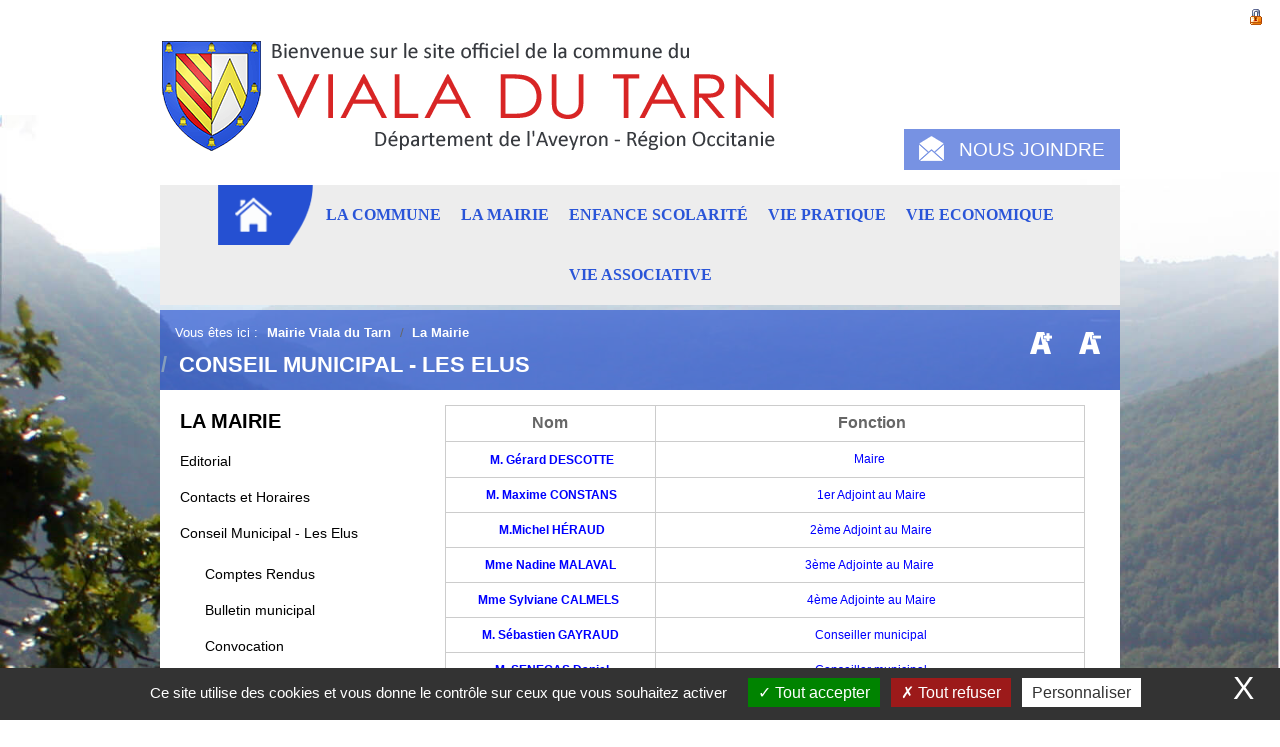

--- FILE ---
content_type: text/html; charset=utf-8
request_url: https://www.vialadutarn.fr/la-mairie/conseil-municipal-les-elus/
body_size: 14216
content:
<!DOCTYPE html PUBLIC "-//W3C//DTD XHTML 1.0 Strict//EN" "http://www.w3.org/TR/xhtml1/DTD/xhtml1-strict.dtd">
<html xmlns="http://www.w3.org/1999/xhtml" xml:lang="fr" lang="fr">
<head>
		<meta name="viewport" content="width=device-width; initial-scale=1.0; maximum-scale=1.0; user-scalable=false;">
			<title>Conseil Municipal - Les Elus</title>
			<meta name="description" content="Viala-du-Tarn est une commune française située dans le département de l'Aveyron, en région Occitanie." /><meta name="keywords" content="Viala-du-Tarn, commune, française ,l'Aveyron,Occitanie." />
			<link rel="stylesheet" type="text/css" href="/modeles/fr/Modele1/css/styles.css?mtime=1750656916" media="screen" title="Normal" /><link rel="stylesheet" type="text/css" href="/core/2.16y/css_public/fr/DefaultSkins1.5/css/print.css?mtime=1634904493" media="print" title="Normal" /><link rel="stylesheet" type="text/css" href="/modeles/fr/Modele1/css/gallery.css?mtime=1750656916" media="screen" title="Normal" /><link rel="stylesheet" type="text/css" href="/common_scripts/tarteaucitron/1.8.4/css/tarteaucitron.css" media="screen" title="Normal" />
			<script src="/script-jquery-1.7.2-izimedia" type="text/javascript"></script>
<script src="/script-jquery-position-izimedia" type="text/javascript"></script>
<script src="/script-jquery-hotkeys-izimedia" type="text/javascript"></script>
<script src="/script-fancybox-izimedia" type="text/javascript"></script>
<script src="/script-izimedia_auth-izimedia" type="text/javascript"></script>
<script src="/script-izimedia_modal-izimedia" type="text/javascript"></script>
<script src="/core/2.16y/js/wom.js" type="text/javascript"></script>
<script src="/common_scripts/tarteaucitron/1.8.4/tarteaucitron.js" type="text/javascript"></script>
<script src="/common_scripts/tarteaucitron/1.8.4/header.js" type="text/javascript"></script>
			<link rel="canonical" href="https://www.vialadutarn.fr/la-mairie/conseil-municipal-les-elus/" />
      
<script>
  var _paq = window._paq = window._paq || [];
  /* tracker methods like "setCustomDimension" should be called before "trackPageView" */
  _paq.push(['trackPageView']);
  _paq.push(['enableLinkTracking']);
  (function() {
    var u="https://analytics.tools.citopia.fr/";
    _paq.push(['setTrackerUrl', u+'matomo.php']);
    _paq.push(['setSiteId', '131']);
    var d=document, g=d.createElement('script'), s=d.getElementsByTagName('script')[0];
    g.async=true; g.src=u+'matomo.js'; s.parentNode.insertBefore(g,s);
  })();
</script>

		<meta http-equiv="Content-Type" content="application/xhtml+xml; charset=utf-8" />

 

    	<script type="text/javascript">
      	<!--
      	function init(){
        	sfHover();
      	}
      	womAdd('init();');
      	// -->
    	</script>
   <script> 
     $(document).ready( function () {
    // Add return on top button
    $('body').append('<div id="returnOnTop" title="Retour en haut">&nbsp;</div>');
    
    // On button click, let's scroll up to top
    $('#returnOnTop').click( function() {
        $('html,body').animate({scrollTop: 0}, 'slow');
    });
});

$(window).scroll(function() {
    // If on top fade the bouton out, else fade it in
    if ( $(window).scrollTop() == 0 )
        $('#returnOnTop').fadeOut();
    else
        $('#returnOnTop').fadeIn();
});
   </script>
	
</head>
	
<body class="layoutLeftContent conseil_municipal izimedia">
    	<div id="background" class="scrollable site-background">
      <div id="background-front" class="site-background">
			<div id="page">
     <div class="taille-menu"></div>
		
			
			<div id="header">
				
				<div id="headerInner">
         <div class="clear"></div>
            <div class="bandeau">    
              <div class="container">
              <div id="logo"><a href="/" title="Retour à l'accueil" class="LinkIn"><span>Viala du Tarn</span></a></div>
              
                <div class="widget-head"> <div class="widget widgetText five columns nous-joindre">
	<div class="backgroundwidget"><h4>Nous joindre</h4></div>
			
	<div class="widgetContainer">
		<p>&nbsp;</p>

<p><a class="LinkIn btn" href="/nous-contacter/" hreflang="fr">Nous&nbsp;joindre</a></p>

	</div>
	
	<div class="widgetFooter"></div>
</div> </div>
              </div>             
         </div>         
        <div class="navigation container">
            <div id="nested">
  <div class="contentSmart">
    <h2 class="smart-menu">
     <a href="#" class="LinkIn">Menu de navigation</a>
    </h2>
  </div>
  <ul class="firstLevel">
  		<li class="defaultmenu page_daccueil">
  			<a href="/page-d-accueil/" title="Page d'accueil" class="LinkIn"><span>Page d'accueil</span></a>
  		</li>
  		<li class="defaultmenu types_de_publication">
  			<a href="/la-commune/" title="La Commune" class="LinkIn"><span>La Commune</span></a>
  				<ul class="secondLevel">
  						<li class="defaultmenu histoire__patrimoine">
  							<a href="/la-commune/historique/" class="LinkIn"><span>Historique</span></a>
  								<ul class="thirdLevel">
  										<li class="defaultmenu temps_prehistoriques">
  											<a href="/la-commune/historique/temps-prehistoriques/" class="LinkIn"><span>temps préhistoriques</span></a>
  										</li>
  										<li class="defaultmenu au_moyenage">
  											<a href="/la-commune/historique/au-moyen-age/" class="LinkIn"><span>Au Moyen-Age</span></a>
  										</li>
  										<li class="defaultmenu des_temps_modernes_a_lepoque_contemporaine">
  											<a href="/la-commune/historique/des-temps-modernes-a-l-epoque-contemporaine/" class="LinkIn"><span>Des temps modernes à l'époque contemporaine</span></a>
  										</li>
  								</ul>
  						</li>
  						<li class="defaultmenu patrimoine">
  							<a href="/la-commune/notre-patrimoine/" class="LinkIn"><span>Notre Patrimoine</span></a>
  						</li>
  						<li class="defaultmenu le_conseil_municipal">
  							<a href="/la-commune/situation-geographique/" class="LinkIn"><span>Situation Géographique</span></a>
  						</li>
  						<li class="defaultmenu blason_de_la_ville_de_viala_du_tarn">
  							<a href="/la-commune/blason-de-la-ville-de-viala-du-tarn/" class="LinkIn"><span>Blason de la ville de Viala du Tarn</span></a>
  						</li>
  						<li class="defaultmenu nos_eglises">
  							<a href="/la-commune/nos-eglises/" class="LinkIn"><span>Nos églises</span></a>
  								<ul class="thirdLevel">
  										<li class="defaultmenu eglise_de_coudols">
  											<a href="/la-commune/nos-eglises/eglise-de-coudols/" class="LinkIn"><span>église de COUDOLS</span></a>
  										</li>
  										<li class="defaultmenu eglise_de_ladepeyre">
  											<a href="/la-commune/nos-eglises/eglise-de-ladepeyre/" class="LinkIn"><span>église de LADEPEYRE</span></a>
  										</li>
  										<li class="defaultmenu eglise_de_le_viala_du_tarn">
  											<a href="/la-commune/nos-eglises/eglise-de-le-viala-du-tarn/" class="LinkIn"><span>église de Le VIALA DU TARN</span></a>
  										</li>
  										<li class="defaultmenu eglise_du_minier">
  											<a href="/la-commune/nos-eglises/eglise-du-minier/" class="LinkIn"><span>église du MINIER</span></a>
  										</li>
  										<li class="defaultmenu eglise_chapelle_de_plescamps">
  											<a href="/la-commune/nos-eglises/eglise-chapelle-de-plescamps/" class="LinkIn"><span>église chapelle de PLESCAMPS</span></a>
  										</li>
  										<li class="defaultmenu eglise_de_pinet">
  											<a href="/la-commune/nos-eglises/eglise-de-pinet/" class="LinkIn"><span>église de PINET</span></a>
  										</li>
  										<li class="defaultmenu eglise_de_saint_etienne_de_meilhas">
  											<a href="/la-commune/nos-eglises/eglise-de-saint-etienne-de-meilhas/" class="LinkIn"><span>église de SAINT ETIENNE DE MEILHAS</span></a>
  										</li>
  										<li class="defaultmenu eglise_de_saint_symphorien">
  											<a href="/la-commune/nos-eglises/eglise-de-saint-symphorien/" class="LinkIn"><span>église de SAINT SYMPHORIEN</span></a>
  										</li>
  								</ul>
  						</li>
  						<li class="defaultmenu notre_ecole">
  							<a href="/la-commune/notre-ecole/" class="LinkIn"><span>Notre école</span></a>
  						</li>
  				</ul>
  		</li>
  		<li class="active catalogue">
  			<a href="/la-mairie/" title="La Mairie" class="LinkIn"><span>La Mairie</span></a>
  				<ul class="secondLevel">
  						<li class="defaultmenu editorial">
  							<a href="/la-mairie/editorial/" class="LinkIn"><span>Editorial</span></a>
  						</li>
  						<li class="defaultmenu contacts_horaires">
  							<a href="/la-mairie/contacts-et-horaires/" class="LinkIn"><span>Contacts et Horaires</span></a>
  						</li>
  						<li class="active conseil_municipal">
  							<a href="/la-mairie/conseil-municipal-les-elus/" class="LinkIn"><span>Conseil Municipal - Les Elus</span></a>
  								<ul class="thirdLevel">
  										<li class="defaultmenu compte_rendu_du_conseil_municipal">
  											<a href="/la-mairie/conseil-municipal-les-elus/comptes-rendus/" class="LinkIn"><span>Comptes Rendus</span></a>
  										</li>
  										<li class="defaultmenu bulletin_municipal">
  											<a href="/la-mairie/conseil-municipal-les-elus/bulletin-municipal/" class="LinkIn"><span>Bulletin municipal</span></a>
  										</li>
  										<li class="defaultmenu convocation_du_conseil_municipal">
  											<a href="/la-mairie/conseil-municipal-les-elus/convocation/" class="LinkIn"><span>Convocation </span></a>
  										</li>
  								</ul>
  						</li>
  						<li class="defaultmenu arretes_">
  							<a href="/la-mairie/arretes/" class="LinkIn"><span>Arrêtés </span></a>
  						</li>
  						<li class="defaultmenu recensement_de_la_population_2018">
  							<a href="/la-mairie/recensement-de-la-population-2024/" class="LinkIn"><span>Recensement de la population 2024</span></a>
  						</li>
  				</ul>
  		</li>
  		<li class="defaultmenu annuaire">
  			<a href="/enfance-scolarite/" title="Enfance Scolarité" class="LinkIn"><span>Enfance Scolarité</span></a>
  				<ul class="secondLevel">
  						<li class="defaultmenu a_definir">
  							<a href="/enfance-scolarite/temps-periscolaire/" class="LinkIn"><span>Temps périscolaire</span></a>
  						</li>
  						<li class="defaultmenu temps_scolaire">
  							<a href="/enfance-scolarite/temps-scolaire/" class="LinkIn"><span>Temps scolaire</span></a>
  						</li>
  						<li class="defaultmenu cantine_scolaire">
  							<a href="/enfance-scolarite/cantine-scolaire/" class="LinkIn"><span>Cantine scolaire</span></a>
  								<ul class="thirdLevel">
  										<li class="defaultmenu menus">
  											<a href="/enfance-scolarite/cantine-scolaire/menus/" class="LinkIn"><span>Menus</span></a>
  										</li>
  										<li class="defaultmenu cantine_a_1_euro">
  											<a href="/enfance-scolarite/cantine-scolaire/cantine-a-1-euro/" class="LinkIn"><span>Cantine à 1 Euro</span></a>
  										</li>
  								</ul>
  						</li>
  						<li class="defaultmenu transports_scoalires">
  							<a href="/enfance-scolarite/transports-scolaires/" class="LinkIn"><span>Transports scolaires</span></a>
  						</li>
  				</ul>
  		</li>
  		<li class="defaultmenu petites_annonces">
  			<a href="/vie-pratique/" title="Vie Pratique" class="LinkIn"><span>Vie Pratique</span></a>
  				<ul class="secondLevel">
  						<li class="defaultmenu guide_des_demarches_administratives">
  							<a href="/vie-pratique/services-de-proximite/" class="LinkIn"><span>Services de Proximité</span></a>
  						</li>
  						<li class="defaultmenu paiement_en_ligne">
  							<a href="/vie-pratique/transport-a-la-demande-et-navette/" class="LinkIn"><span>Transport à la demande et  Navette</span></a>
  						</li>
  						<li class="defaultmenu aide_a_la_personne_admr">
  							<a href="/vie-pratique/aide-a-la-personne/" class="LinkIn"><span>Aide à la personne </span></a>
  						</li>
  						<li class="defaultmenu recensement_des_jeunes_de_16_ans">
  							<a href="/vie-pratique/recensement-des-jeunes-de-16-ans/" class="LinkIn"><span>Recensement des jeunes de 16 ans</span></a>
  						</li>
  						<li class="defaultmenu elections_presidentielles">
  							<a href="/vie-pratique/elections-2019/" class="LinkIn"><span>Elections 2026</span></a>
  						</li>
  						<li class="defaultmenu agriculture_elevage">
  							<a href="/vie-pratique/agriculture-elevage/" class="LinkIn"><span>Agriculture élevage</span></a>
  						</li>
  						<li class="defaultmenu autorisation_de_sortie_du_territoire_pour_les_mineurs">
  							<a href="/vie-pratique/autorisation-de-sortie-du-territoire/" class="LinkIn"><span>Autorisation de sortie du territoire </span></a>
  						</li>
  						<li class="defaultmenu les_infos_pratiques">
  							<a href="/vie-pratique/infos-pratiques/" class="LinkIn"><span>Infos pratiques</span></a>
  						</li>
  						<li class="defaultmenu stage_de_cirque">
  							<a href="/vie-pratique/stage-de-cirque/" class="LinkIn"><span>Stage de cirque</span></a>
  						</li>
  						<li class="defaultmenu programme_habiter_mieux">
  							<a href="/vie-pratique/programme-habiter-mieux/" class="LinkIn"><span>Programme Habiter Mieux</span></a>
  						</li>
  						<li class="defaultmenu plan_local_durbanisme_plui">
  							<a href="/vie-pratique/plan-local-d-urbanisme-plui/" class="LinkIn"><span>Plan local d'Urbanisme PLUI</span></a>
  						</li>
  						<li class="defaultmenu ecobuage">
  							<a href="/vie-pratique/ecobuage/" class="LinkIn"><span>Ecobuage</span></a>
  						</li>
  						<li class="defaultmenu cadastre">
  							<a href="/vie-pratique/cadastre/" class="LinkIn"><span>Cadastre</span></a>
  						</li>
  						<li class="defaultmenu pluie_inondation">
  							<a href="/vie-pratique/pluie-inondation/" class="LinkIn"><span>Pluie Inondation</span></a>
  						</li>
  						<li class="defaultmenu dechets_verts">
  							<a href="/vie-pratique/dechets-verts/" class="LinkIn"><span>Déchets verts</span></a>
  						</li>
  						<li class="defaultmenu point_daccueil_aux_droits_et_a_la_justice">
  							<a href="/vie-pratique/point-d-accueil-aux-droits-et-a-la-justice/" class="LinkIn"><span>Point d'accueil aux droits et à la justice</span></a>
  						</li>
  						<li class="defaultmenu moustique_tigre">
  							<a href="/vie-pratique/moustique-tigre/" class="LinkIn"><span>Moustique Tigre</span></a>
  						</li>
  						<li class="defaultmenu urbanisme">
  							<a href="/vie-pratique/urbanisme/" class="LinkIn"><span>Urbanisme</span></a>
  						</li>
  						<li class="defaultmenu caisse_dallocations_familiales_caf">
  							<a href="/vie-pratique/caisse-d-allocations-familiales-caf/" class="LinkIn"><span>Caisse d'allocations familiales CAF</span></a>
  						</li>
  						<li class="defaultmenu renovoccitanie">
  							<a href="/vie-pratique/renov-occitanie/" class="LinkIn"><span>Rénov-Occitanie</span></a>
  						</li>
  						<li class="defaultmenu france_services_permanences">
  							<a href="/vie-pratique/france-services-permanences/" class="LinkIn"><span>France Services permanences</span></a>
  						</li>
  						<li class="defaultmenu chats_errants">
  							<a href="/vie-pratique/chats-errants/" class="LinkIn"><span>Chats errants</span></a>
  						</li>
  				</ul>
  		</li>
  		<li class="defaultmenu blogs">
  			<a href="/vie-economique/" title="Vie Economique" class="LinkIn"><span>Vie Economique</span></a>
  				<ul class="secondLevel">
  						<li class="defaultmenu accueil_et_tourisme">
  							<a href="/vie-economique/accueil-et-hebergement/" class="LinkIn"><span>Accueil et Hébergement</span></a>
  								<ul class="thirdLevel">
  										<li class="defaultmenu lotissement_la_coste">
  											<a href="/vie-economique/accueil-et-hebergement/lotissement-la-coste/" class="LinkIn"><span>Lotissement La Coste</span></a>
  										</li>
  										<li class="defaultmenu gite_chambres_dhotes">
  											<a href="/vie-economique/accueil-et-hebergement/gites-et-chambres-d-hotes/" class="LinkIn"><span>Gîtes et Chambres d'hôtes</span></a>
  										</li>
  										<li class="defaultmenu logements_communaux_a_louer">
  											<a href="/vie-economique/accueil-et-hebergement/logements-communaux-a-louer/" class="LinkIn"><span>Logements communaux à louer</span></a>
  										</li>
  								</ul>
  						</li>
  						<li class="defaultmenu tourisme">
  							<a href="/vie-economique/tourisme/" class="LinkIn"><span>Tourisme</span></a>
  								<ul class="thirdLevel">
  										<li class="defaultmenu ofice_du_tourisme_tarn_et_muse">
  											<a href="/vie-economique/tourisme/office-du-tourisme-communaute-de-communes-muse-et-raspes-du-tarn/" class="LinkIn"><span>Office du tourisme Communauté de communes Muse et Raspes du Tarn</span></a>
  										</li>
  										<li class="defaultmenu sentiers_de_randonnee">
  											<a href="/vie-economique/tourisme/sentiers-de-randonnee/" class="LinkIn"><span>Sentiers de randonnée</span></a>
  										</li>
  										<li class="defaultmenu bateau_promenade_le_heron_des_raspes">
  											<a href="/vie-economique/tourisme/bateau-promenade-le-heron-des-raspes/" class="LinkIn"><span>Bateau promenade Le Héron des Raspes</span></a>
  										</li>
  										<li class="defaultmenu le_jardin_des_enclos">
  											<a href="/vie-economique/tourisme/le-jardin-des-enclos/" class="LinkIn"><span>Le Jardin des Enclos</span></a>
  										</li>
  								</ul>
  						</li>
  						<li class="defaultmenu commercants_artisans">
  							<a href="/vie-economique/commerces-artisanat/" class="LinkIn"><span>Commerces artisanat</span></a>
  						</li>
  						<li class="defaultmenu sante_bien_etre">
  							<a href="/vie-economique/sante-et-bien-etre/" class="LinkIn"><span>Santé et Bien être</span></a>
  						</li>
  						<li class="defaultmenu espace_verts">
  							<a href="/vie-economique/espaces-verts/" class="LinkIn"><span>Espaces verts</span></a>
  						</li>
  						<li class="defaultmenu photographie_images">
  							<a href="/vie-economique/photographie-images/" class="LinkIn"><span>Photographie images</span></a>
  						</li>
  						<li class="defaultmenu artistes">
  							<a href="/vie-economique/artistes/" class="LinkIn"><span>Artistes</span></a>
  						</li>
  						<li class="defaultmenu assistantes_maternelles">
  							<a href="/vie-economique/assistantes-maternelles/" class="LinkIn"><span>Assistantes maternelles</span></a>
  						</li>
  				</ul>
  		</li>
  		<li class="defaultmenu la_vie_associative">
  			<a href="/vie-associative/" title="Vie Associative" class="LinkIn"><span>Vie Associative</span></a>
  				<ul class="secondLevel">
  						<li class="defaultmenu ases_sysymphorien">
  							<a href="/vie-associative/ases-st-symphorien/" class="LinkIn"><span>ASES St Symphorien</span></a>
  						</li>
  						<li class="defaultmenu les_petits_pecheurs_du_tarn_et_de_la_muse">
  							<a href="/vie-associative/les-petits-pecheurs-du-tarn-et-de-la-muse/" class="LinkIn"><span>Les petits pêcheurs du Tarn et de la Muse</span></a>
  						</li>
  						<li class="defaultmenu ape">
  							<a href="/vie-associative/ape/" class="LinkIn"><span>APE</span></a>
  						</li>
  						<li class="defaultmenu club_de_petanque">
  							<a href="/vie-associative/club-de-petanque/" class="LinkIn"><span>Club de pétanque</span></a>
  						</li>
  						<li class="defaultmenu foyer_deducation_populaire">
  							<a href="/vie-associative/foyer-d-education-populaire/" class="LinkIn"><span>Foyer d'éducation populaire</span></a>
  						</li>
  						<li class="defaultmenu comite_des_fetes_du_viala">
  							<a href="/vie-associative/comite-des-fetes-du-viala/" class="LinkIn"><span>Comité des fêtes du Viala</span></a>
  						</li>
  						<li class="defaultmenu comite_des_fetes_de_ladepeyre">
  							<a href="/vie-associative/comite-des-fetes-de-ladepeyre/" class="LinkIn"><span>Comité des fêtes de Ladepeyre</span></a>
  						</li>
  						<li class="defaultmenu comite_des_fetes_de_coudols">
  							<a href="/vie-associative/comite-des-fetes-de-coudols/" class="LinkIn"><span>Comité des fêtes de Coudols</span></a>
  						</li>
  						<li class="defaultmenu societe_de_chasse_du_viala">
  							<a href="/vie-associative/societe-de-chasse-du-viala/" class="LinkIn"><span>Société de chasse du Viala</span></a>
  						</li>
  						<li class="defaultmenu amis_de_la_bibliotheque_du_viala">
  							<a href="/vie-associative/amis-de-la-bibliotheque-du-viala/" class="LinkIn"><span>Amis de la bibliothèque du Viala</span></a>
  						</li>
  						<li class="defaultmenu lo_festenal_de_la_musa">
  							<a href="/vie-associative/lo-festenal-de-la-musa/" class="LinkIn"><span>Lo Festenal de la Musa</span></a>
  						</li>
  						<li class="defaultmenu admr">
  							<a href="/vie-associative/admr/" class="LinkIn"><span>ADMR</span></a>
  						</li>
  						<li class="defaultmenu association_du_roucous">
  							<a href="/vie-associative/association-du-roucous/" class="LinkIn"><span>association du Roucous</span></a>
  						</li>
  						<li class="defaultmenu le_depanneur_du_viala_du_tarn">
  							<a href="/vie-associative/le-depanneur-du-viala-du-tarn/" class="LinkIn"><span>Le Dépanneur du Viala du Tarn</span></a>
  						</li>
  						<li class="defaultmenu club_des_7_clochers">
  							<a href="/vie-associative/club-des-7-clochers/" class="LinkIn"><span>Club des 7 Clochers</span></a>
  						</li>
  				</ul>
  		</li>
  </ul>
</div>
      
       </div>
				</div>
			</div>
			
           <div class="breadcrumbfull container">
            
                
                <script>
     var t;			
     t = 1;
    
     function changerTaille(modif) {
      t = t + modif;
      document.getElementsByTagName("body")[0].style.fontSize = t + "em";		
     } 
    
     function resetTaille() {
      document.body.style.fontSize = "1em";		
     }	
    }
   </script>


					
<div class="breadcrumb container">     
          <div class="ico ">
            <div class="loupeplus" onClick="changerTaille(0.1); return false;" alt="Agrandir la taille du texte"><a href="#" class="LinkIn"></a></div>
            <div class="loupeMoin" onClick="changerTaille(-0.1); return false;" alt="Réduire la taille du texte"><a href="#" class="LinkIn"></a></div>

          </div>
	<span class="breadcrumb_label">Vous &ecirc;tes ici :</span>
	<span class="breadcrumb_navigation">
   <ul>
     <li>
<span><a title="Mairie Viala du Tarn" href="/" lang="fr" class="LinkIn"><span>Mairie Viala du Tarn</span></a></span>
</li><li>&nbsp;&#047;&nbsp;
<span><a title="La Mairie" href="/la-mairie/" lang="fr" class="LinkIn"><span>La Mairie</span></a></span>
</li><li>&nbsp;&#047;&nbsp;
<span><a title="Conseil Municipal - Les Elus" href="/la-mairie/conseil-municipal-les-elus/" lang="fr" class="LinkIn"><span>Conseil Municipal - Les Elus</span></a></span>
</li>
   </ul>
	</span>
</div>
         </div>
         
         <div class="contenu-widget">
           <div class="container">
              						<div class="widget widgetText diaporama bandeau">
	<div class="backgroundwidget"><h4>Diaporama</h4></div>
			
	<div class="widgetContainer">
		<p><script>
  // Can also be used with $(document).ready()
    $(window).load(function() {
      $('.slidewidget').flexslider({
        animation: "slide"
      });
    });
</script>

<div id="emBehavior_1" class="noBehavior">
      <div class="flexslider slidewidget">
      <ul class="slides">


        <li>
           <div class="mainImage"><img src="/media/photo_bandeau__079509900_1426_03042019.jpg" alt="photo bandeau"  /></div>
        </li>



        <li>
           <div class="mainImage"><img src="/media/les_raspes_redimensionnee_1__020857700_0939_03052017.jpg" alt="les raspes redimensionnée (1)"  /></div>
        </li>



        <li>
           <div class="mainImage"><img src="/media/coudols3_bandeau__034911100_0951_04012017.jpg" alt="Coudols3 bandeau"  /></div>
        </li>



        <li>
           <div class="mainImage"><img src="/media/photo2_bandeau_23042018__029896600_1009_23042018.jpg" alt="photo2 bandeau 23042018"  /></div>
        </li>



        <li>
           <div class="mainImage"><img src="/media/bandeau3__016867100_1444_20102016.jpg" alt="bandeau3"  /></div>
        </li>



        <li>
           <div class="mainImage"><img src="/media/bandeau2__056298900_1444_20102016.jpg" alt="bandeau2"  /></div>
        </li>



        <li>
           <div class="mainImage"><img src="/media/f1000007_redimensionne__038250000_0942_22122016.jpg" alt="F1000007 redimensionné"  /></div>
        </li>



        <li>
           <div class="mainImage"><img src="/media/bandeau1__004932900_1444_20102016.jpg" alt="bandeau1"  /></div>
        </li>



        <li>
           <div class="mainImage"><img src="/media/dscn25611__033411900_0932_17012017.jpg" alt="DSCN2561(1)"  /></div>
        </li>

           </ul>
    </div>
</div></p>

	</div>
	
	<div class="widgetFooter"></div>
</div><div class="widget widgetLastElements actualites twelve columns">
<div class="background-title">  <h4>Les actualités</h4> </div>



	<div class="widgetContainer">
   <noscript>
			<div>
		
							<h3><a></a></h3>
						
						 
							<div class="widgetLastElementsPicture">
								
							</div>
						
						 
							<div class="widgetLastElementsDescription">
       					  <p></p>
						</div>
						
					<a class="widgetLastElementsLink" ><span></span></a>
				</div>
		</noscript>	
   
<script>
  // Can also be used with $(document).ready()
    $(window).load(function() {
      $('.actu').flexslider({
        animation: "fade"
      });
    });
</script>
   
    <div id="main" role="main">
      <section class="slider">
        <div id="widgetActu" class="actu flexslider">
          <ul class="slides">
             <li>
              
              <div class="a-p"> 
               <h2><a href="/actualites/882-ceremonie-des-voeux-du-maire.html" hreflang="fr" title="Cérémonie des voeux du Maire..." class="LinkIn">Cérémonie des voeux du Maire...</a></h2>       
               <span>24/01/2026</span>
                 -VIALA DU TARN
               <p class="widgetLastElementsDescription">samedi 24 janvier à 11h à l'auberge du VIALA DU TARN. A l'issue une collation sera offerte. </p>
               <a href="/actualites/882-ceremonie-des-voeux-du-maire.html" hreflang="fr" title="Cérémonie des voeux du Maire..." class="LinkIn widgetLastElementsLink btn" >En savoir plus...</a>
               </div>
               <div class="a-img"><img src="/media/ceremonie_des_voeux__054436800_1453_12012026.webp" alt="Cérémonie des voeux"  /></div>
            </li>
             <li>
              
              <div class="a-p"> 
               <h2><a href="/actualites/881-inscriptions-sur-les-listes-electorales.html" hreflang="fr" title="Inscriptions sur les listes électorales" class="LinkIn">Inscriptions sur les listes électorales</a></h2>       
               <span>12/01/2026</span>
                 -VIALA DU TARN
               <p class="widgetLastElementsDescription">Dates limites le 6 février 2026 en mairie / le 4 février en ligne pour les Elections municipales qui auront lieu les 15 et 22 mars 2026.

ATTENTION : fournir la fiche d’inscription Cerfa 12669*2 ( lien ci-après) accompagnée de pièces... </p>
               <a href="/actualites/881-inscriptions-sur-les-listes-electorales.html" hreflang="fr" title="Inscriptions sur les listes électorales" class="LinkIn widgetLastElementsLink btn" >En savoir plus...</a>
               </div>
               <div class="a-img"><img src="/media/elections_municipales_2026__081539000_1429_12012026.jpg" alt="Election municipale"  /></div>
            </li>
             <li>
              
              <div class="a-p"> 
               <h2><a href="/actualites/846-notre-auberge-est-ouverte-et-le-village-reprend-vie.html" hreflang="fr" title="Notre auberge est  ouverte et le village..." class="LinkIn">Notre auberge est  ouverte et le village...</a></h2>       
               <span>28/11/2025</span>
                 -VIALA DU TARN
               <p class="widgetLastElementsDescription">M. et Mme ROLLAND, nos gérants accueillants venus des Htes Pyrénées, chevronnés dans le métier ont repris le flambeau de ce restaurant tout neuf et climatisé. Hélène est derrière les fourneaux, Jean-Marie sert à table et au bar les... </p>
               <a href="/actualites/846-notre-auberge-est-ouverte-et-le-village-reprend-vie.html" hreflang="fr" title="Notre auberge est  ouverte et le village..." class="LinkIn widgetLastElementsLink btn" >En savoir plus...</a>
               </div>
               <div class="a-img"><img src="/media/auberge__045711400_1702_03062025.jpg" alt="auberge"  /></div>
            </li>
             <li>
              
              <div class="a-p"> 
               <h2><a href="/actualites/735-extinction-de-l-eclairage-public.html" hreflang="fr" title="Extinction de l'éclairage public" class="LinkIn">Extinction de l'éclairage public</a></h2>       
               <span>11/02/2025</span>
                 -VIALA DU TARN
               <p class="widgetLastElementsDescription">Sur tout le territoire de la commune de VIALA DU TARN l'éclairage public sera éteint à partir du 1er mars 2025 :
-de 23h00 à 6h00 toute l'année SAUF 
-de 1h00 à 6h00 en saison estivale SAUF
pour la fête, noël, jour de l'an. 
Outre... </p>
               <a href="/actualites/735-extinction-de-l-eclairage-public.html" hreflang="fr" title="Extinction de l'éclairage public" class="LinkIn widgetLastElementsLink btn" >En savoir plus...</a>
               </div>
               <div class="a-img"><img src="/media/extinction__057133000_1426_11022025.jpg" alt="extinction ep"  /></div>
            </li>
             <li>
              
              <div class="a-p"> 
               <h2><a href="/actualites/775-transports.html" hreflang="fr" title="Transports" class="LinkIn">Transports</a></h2>       
               <span>1/01/2024</span>
                 -VIALA DU TARN
               <p class="widgetLastElementsDescription">A compter du 1er janvier 2024, les réservations pour le transport à la demande s'effectuent auprès de la centrale de réservation de la Région au 0 805 608 100. Concernant la tarification elle reste inchangée soit 2€ le trajet et 4€... </p>
               <a href="/actualites/775-transports.html" hreflang="fr" title="Transports" class="LinkIn widgetLastElementsLink btn" >En savoir plus...</a>
               </div>
               <div class="a-img"><img src="/media/transport_a_la_demande__025280100_1232_10012024.jpg" alt="transport à la demande"  /></div>
            </li>
             <li>
              
              <div class="a-p"> 
               <h2><a href="/actualites/443-transport-scolaire-regional-inscriptions-ouvertes-du-10-juin-au-31-juillet-2025.html" hreflang="fr" title="Transport scolaire régional  inscriptions..." class="LinkIn">Transport scolaire régional  inscriptions...</a></h2>       
               <span>10/06/2025</span>
                 -VIALA DU TARN
               <p class="widgetLastElementsDescription">Les parents, les élèves sont informés que : 
-L'inscription en vue d'obtenir la carte de transport scolaire pour leur ou leurs enfants est à faire en ligne instamment sur https://www.lio-occitanie.fr du 10 juin au 31 juillet 2025 carte... </p>
               <a href="/actualites/443-transport-scolaire-regional-inscriptions-ouvertes-du-10-juin-au-31-juillet-2025.html" hreflang="fr" title="Transport scolaire régional  inscriptions..." class="LinkIn widgetLastElementsLink btn" >En savoir plus...</a>
               </div>
               <div class="a-img"><img src="/media/lio_rentree_transportscolaire_rs_1080x1080px_01__023501600_1434_10062025.jpg" alt="lio"  /></div>
            </li>
             <li>
              
              <div class="a-p"> 
               <h2><a href="/actualites/762-portage-des-repas-a-domicile.html" hreflang="fr" title="Portage des repas à domicile" class="LinkIn">Portage des repas à domicile</a></h2>       
               <span>31/10/2023</span>
                 -VIALA DU TARN
               <p class="widgetLastElementsDescription">La Mairie a mis en place un service de portage des repas à domicile pour tous -livraison  par  La Poste - préparation par la Cuisine Centrale de St-Affrique.Tarif 8,65€.Inscription  05 65 62 52 37.
Voir les menus et  bon appétit, </p>
               <a href="/actualites/762-portage-des-repas-a-domicile.html" hreflang="fr" title="Portage des repas à domicile" class="LinkIn widgetLastElementsLink btn" >En savoir plus...</a>
               </div>
               <div class="a-img"><img src="/media/portagerepasadomicile__005154500_1502_23102023.png" alt="portage des repas à domicile"  /></div>
            </li>
             <li>
              
              <div class="a-p"> 
               <h2><a href="/actualites/759-cantine-scolaire-a-1.html" hreflang="fr" title="Cantine scolaire à 1€" class="LinkIn">Cantine scolaire à 1€</a></h2>       
               <span>1/12/2023</span>
                 -VIALA DU TARN
               <p class="widgetLastElementsDescription">La commune de Viala du Tarn est éligible à la mise en place d'une tarification sociale dans les cantines scolaires. Ce dispositif soutenu par l'Etat a donc été présenté et voté en Conseil Municipal du 09/10/2023 et est appliqué depuis le... </p>
               <a href="/actualites/759-cantine-scolaire-a-1.html" hreflang="fr" title="Cantine scolaire à 1€" class="LinkIn widgetLastElementsLink btn" >En savoir plus...</a>
               </div>
               <div class="a-img"><img src="/media/cantine_a_1euro__038286500_1628_18102023.jpg" alt="cantine à 1Euro"  /></div>
            </li>
             <li>
              
              <div class="a-p"> 
               <h2><a href="/actualites/751-nouveaux-boulanger-et-apicultrice.html" hreflang="fr" title="Nouveaux Boulanger et  Apicultrice" class="LinkIn">Nouveaux Boulanger et  Apicultrice</a></h2>       
               <span>31/10/2023</span>
                 -VIALA DU TARN
               <p class="widgetLastElementsDescription">BOULANGERIE d'Alexandre- 
Pains variés tous les jours, pains au levain etc. en vente à l'épicerie LE DEPANNEUR.
APICULTURE paysanne - pain d'épices et cosmétiques naturels de Pascaline en vente à l'épicerie LE DEPANNEUR. Bonne réussite... </p>
               <a href="/actualites/751-nouveaux-boulanger-et-apicultrice.html" hreflang="fr" title="Nouveaux Boulanger et  Apicultrice" class="LinkIn widgetLastElementsLink btn" >En savoir plus...</a>
               </div>
               <div class="a-img"><img src="/media/photo_aldefournement_002__043758100_1343_12092023.jpg" alt="photo Aldefournement (002)"  /></div>
            </li>
             <li>
              
              <div class="a-p"> 
               <h2><a href="/actualites/737-obligation-legale-de-debroussaillement.html" hreflang="fr" title="Obligation légale de débroussaillement" class="LinkIn">Obligation légale de débroussaillement</a></h2>       
               <span>24/07/2023</span>
                 -VIALA DU TARN
               <p class="widgetLastElementsDescription">Le débrousaillement est une obligation pour les propriétaires depuis 1985, fixée par le Code Forestier et promulguée par arrêté préfectoral du 7 janvier 2021, et ce afin de réduire les départs de feux et la vulnérabilité des... </p>
               <a href="/actualites/737-obligation-legale-de-debroussaillement.html" hreflang="fr" title="Obligation légale de débroussaillement" class="LinkIn widgetLastElementsLink btn" >En savoir plus...</a>
               </div>
               <div class="a-img"><img src="/media/ledebroussaillement_large_large__011436800_1318_24072023.png" alt="old"  /></div>
            </li>
             <li>
              
              <div class="a-p"> 
               <h2><a href="/actualites/773-le-gr-736.html" hreflang="fr" title="Le GR 736" class="LinkIn">Le GR 736</a></h2>       
               <span>10/12/2023</span>
                 -VIALA DU TARN
               <p class="widgetLastElementsDescription">Le GR 736 passant sur la commune de Viala du Tarn, a été inauguré en juillet 2023.Dans le cadre de l’opération, Grande Itinérance Vallée du Tarn, pour la réalisation des travaux d’aménagement du GR 736, borne de recharge pour Vélos... </p>
               <a href="/actualites/773-le-gr-736.html" hreflang="fr" title="Le GR 736" class="LinkIn widgetLastElementsLink btn" >En savoir plus...</a>
               </div>
               <div class="a-img"><img src="/media/gr_736_pinet__016046300_1550_27122023.jpg" alt="GR 736 Pinet"  /></div>
            </li>
             <li>
              
              <div class="a-p"> 
               <h2><a href="/actualites/703-ogenie.html" hreflang="fr" title="Ogénie" class="LinkIn">Ogénie</a></h2>       
               <span>19/09/2023</span>
                 -VIALA DU TARN
               <p class="widgetLastElementsDescription">Le site de votre Département pour la vie sociale des séniors!Parce ce que le lien social est important, retrouvez les initiatives destinées aux séniors à proximité de chez vous et être conseillé.e pour faire face à une situation de... </p>
               <a href="/actualites/703-ogenie.html" hreflang="fr" title="Ogénie" class="LinkIn widgetLastElementsLink btn" >En savoir plus...</a>
               </div>
               <div class="a-img"><img src="/media/carre_logo_ogenie_rvb_couleur1300x291__083506100_1316_17012023.webp" alt="ogenie"  /></div>
            </li>
          </ul>
        </div>
      </section>
    </div> 
   </div>



					
  <div class="clear"></div>	
	<div class="widgetFooter"></div>
</div>

<div class="widget widgetCalendar calendrier-2 evenement-2 four columns">
 <div class="backgroundwidget"> <h4>Agenda</h4></div>
<div class="background-agenda"></div>
  
		<div class="calendar-container">

			<table class="calendar">
				
				<thead>

					<tr>

						<td>L</td>
						<td>M</td>
						<td>M</td>
						<td>J</td>
						<td>V</td>
						<td>S</td>
						<td>D</td>

					</tr>

				</thead>

				<tbody>
						<tr>
							<td class="no_day">
								
								
								&nbsp;
							</td>
							<td class="no_day">
								
								
								&nbsp;
							</td>
							<td class="no_day">
								
								
								&nbsp;
							</td>
							<td class="past_day">
								
								
								1
							</td>
							<td class="past_day">
								
								
								2
							</td>
							<td class="past_day">
								
								
								3
							</td>
							<td class="past_day">
								
								
								4
							</td>
						</tr>
						<tr>
							<td class="past_day">
								
								
								5
							</td>
							<td class="past_day">
								
								
								6
							</td>
							<td class="past_day">
								
								
								7
							</td>
							<td class="past_day">
								
								
								8
							</td>
							<td class="past_day">
								
								
								9
							</td>
							<td class="past_day">
								
								
								10
							</td>
							<td class="past_day">
								
								
								11
							</td>
						</tr>
						<tr>
							<td class="past_day event_day">
								
								<a href="calendar-250-date-12-1-2026.html" hreflang="fr" title="12" class="LinkIn">12</a>
								
							</td>
							<td class="past_day">
								
								
								13
							</td>
							<td class="past_day">
								
								
								14
							</td>
							<td class="past_day">
								
								
								15
							</td>
							<td class="past_day">
								
								
								16
							</td>
							<td class="today">
								
								
								17
							</td>
							<td class="to_come">
								
								
								18
							</td>
						</tr>
						<tr>
							<td class="to_come">
								
								
								19
							</td>
							<td class="to_come">
								
								
								20
							</td>
							<td class="to_come">
								
								
								21
							</td>
							<td class="to_come">
								
								
								22
							</td>
							<td class="to_come">
								
								
								23
							</td>
							<td class="to_come event_day">
								
								<a href="calendar-250-date-24-1-2026.html" hreflang="fr" title="24" class="LinkIn">24</a>
								
							</td>
							<td class="to_come">
								
								
								25
							</td>
						</tr>
						<tr>
							<td class="to_come">
								
								
								26
							</td>
							<td class="to_come">
								
								
								27
							</td>
							<td class="to_come">
								
								
								28
							</td>
							<td class="to_come">
								
								
								29
							</td>
							<td class="to_come">
								
								
								30
							</td>
							<td class="to_come">
								
								
								31
							</td>
							<td class="no_day">
								
								
								&nbsp;
							</td>
						</tr>

				</tbody>

			</table>

			<div class="ring-left"></div>
			<div class="ring-right"></div>
    
    <nav class="pagination">
	  <span><a href="#" hreflang="fr" title="Décembre 2025" class="LinkIn">&lt;&lt;</a></span>
		  17 Janvier, 2026
	  <span><a href="#" hreflang="fr" title="Février 2026" class="LinkIn">&gt;&gt;</a></span>
    </nav>


		</div> 

  <div class="widgetFooter"></div>
</div>
              </div>
         </div>
 
     <div class="clear"></div>
			
			<div id="wrapper"  class="container">
				<div id="wrapperInner">
				
				  
						<div id="leftbar" class="container four columns">
							<div id="notNested">

  <ul class="firstLevel">
  		<li class="defaultmenu page_daccueil">
  			<a href="/page-d-accueil/" title="Page d'accueil" class="LinkIn"><span>Page d'accueil</span></a>
  		</li>
  		<li class="defaultmenu types_de_publication">
  			<a href="/la-commune/" title="La Commune" class="LinkIn"><span>La Commune</span></a>
  				<ul class="secondLevel">
  						<li class="defaultmenu histoire__patrimoine">
  							<a href="/la-commune/historique/" class="LinkIn"><span>Historique</span></a>
  								<ul class="thirdLevel">
  										<li class="defaultmenu temps_prehistoriques">
  											<a href="/la-commune/historique/temps-prehistoriques/" class="LinkIn"><span>temps préhistoriques</span></a>
  										</li>
  										<li class="defaultmenu au_moyenage">
  											<a href="/la-commune/historique/au-moyen-age/" class="LinkIn"><span>Au Moyen-Age</span></a>
  										</li>
  										<li class="defaultmenu des_temps_modernes_a_lepoque_contemporaine">
  											<a href="/la-commune/historique/des-temps-modernes-a-l-epoque-contemporaine/" class="LinkIn"><span>Des temps modernes à l'époque contemporaine</span></a>
  										</li>
  								</ul>
  						</li>
  						<li class="defaultmenu patrimoine">
  							<a href="/la-commune/notre-patrimoine/" class="LinkIn"><span>Notre Patrimoine</span></a>
  						</li>
  						<li class="defaultmenu le_conseil_municipal">
  							<a href="/la-commune/situation-geographique/" class="LinkIn"><span>Situation Géographique</span></a>
  						</li>
  						<li class="defaultmenu blason_de_la_ville_de_viala_du_tarn">
  							<a href="/la-commune/blason-de-la-ville-de-viala-du-tarn/" class="LinkIn"><span>Blason de la ville de Viala du Tarn</span></a>
  						</li>
  						<li class="defaultmenu nos_eglises">
  							<a href="/la-commune/nos-eglises/" class="LinkIn"><span>Nos églises</span></a>
  								<ul class="thirdLevel">
  										<li class="defaultmenu eglise_de_coudols">
  											<a href="/la-commune/nos-eglises/eglise-de-coudols/" class="LinkIn"><span>église de COUDOLS</span></a>
  										</li>
  										<li class="defaultmenu eglise_de_ladepeyre">
  											<a href="/la-commune/nos-eglises/eglise-de-ladepeyre/" class="LinkIn"><span>église de LADEPEYRE</span></a>
  										</li>
  										<li class="defaultmenu eglise_de_le_viala_du_tarn">
  											<a href="/la-commune/nos-eglises/eglise-de-le-viala-du-tarn/" class="LinkIn"><span>église de Le VIALA DU TARN</span></a>
  										</li>
  										<li class="defaultmenu eglise_du_minier">
  											<a href="/la-commune/nos-eglises/eglise-du-minier/" class="LinkIn"><span>église du MINIER</span></a>
  										</li>
  										<li class="defaultmenu eglise_chapelle_de_plescamps">
  											<a href="/la-commune/nos-eglises/eglise-chapelle-de-plescamps/" class="LinkIn"><span>église chapelle de PLESCAMPS</span></a>
  										</li>
  										<li class="defaultmenu eglise_de_pinet">
  											<a href="/la-commune/nos-eglises/eglise-de-pinet/" class="LinkIn"><span>église de PINET</span></a>
  										</li>
  										<li class="defaultmenu eglise_de_saint_etienne_de_meilhas">
  											<a href="/la-commune/nos-eglises/eglise-de-saint-etienne-de-meilhas/" class="LinkIn"><span>église de SAINT ETIENNE DE MEILHAS</span></a>
  										</li>
  										<li class="defaultmenu eglise_de_saint_symphorien">
  											<a href="/la-commune/nos-eglises/eglise-de-saint-symphorien/" class="LinkIn"><span>église de SAINT SYMPHORIEN</span></a>
  										</li>
  								</ul>
  						</li>
  						<li class="defaultmenu notre_ecole">
  							<a href="/la-commune/notre-ecole/" class="LinkIn"><span>Notre école</span></a>
  						</li>
  				</ul>
  		</li>
  		<li class="active catalogue">
  			<a href="/la-mairie/" title="La Mairie" class="LinkIn"><span>La Mairie</span></a>
  				<ul class="secondLevel">
  						<li class="defaultmenu editorial">
  							<a href="/la-mairie/editorial/" class="LinkIn"><span>Editorial</span></a>
  						</li>
  						<li class="defaultmenu contacts_horaires">
  							<a href="/la-mairie/contacts-et-horaires/" class="LinkIn"><span>Contacts et Horaires</span></a>
  						</li>
  						<li class="active conseil_municipal">
  							<a href="/la-mairie/conseil-municipal-les-elus/" class="LinkIn"><span>Conseil Municipal - Les Elus</span></a>
  								<ul class="thirdLevel">
  										<li class="defaultmenu compte_rendu_du_conseil_municipal">
  											<a href="/la-mairie/conseil-municipal-les-elus/comptes-rendus/" class="LinkIn"><span>Comptes Rendus</span></a>
  										</li>
  										<li class="defaultmenu bulletin_municipal">
  											<a href="/la-mairie/conseil-municipal-les-elus/bulletin-municipal/" class="LinkIn"><span>Bulletin municipal</span></a>
  										</li>
  										<li class="defaultmenu convocation_du_conseil_municipal">
  											<a href="/la-mairie/conseil-municipal-les-elus/convocation/" class="LinkIn"><span>Convocation </span></a>
  										</li>
  								</ul>
  						</li>
  						<li class="defaultmenu arretes_">
  							<a href="/la-mairie/arretes/" class="LinkIn"><span>Arrêtés </span></a>
  						</li>
  						<li class="defaultmenu recensement_de_la_population_2018">
  							<a href="/la-mairie/recensement-de-la-population-2024/" class="LinkIn"><span>Recensement de la population 2024</span></a>
  						</li>
  				</ul>
  		</li>
  		<li class="defaultmenu annuaire">
  			<a href="/enfance-scolarite/" title="Enfance Scolarité" class="LinkIn"><span>Enfance Scolarité</span></a>
  				<ul class="secondLevel">
  						<li class="defaultmenu a_definir">
  							<a href="/enfance-scolarite/temps-periscolaire/" class="LinkIn"><span>Temps périscolaire</span></a>
  						</li>
  						<li class="defaultmenu temps_scolaire">
  							<a href="/enfance-scolarite/temps-scolaire/" class="LinkIn"><span>Temps scolaire</span></a>
  						</li>
  						<li class="defaultmenu cantine_scolaire">
  							<a href="/enfance-scolarite/cantine-scolaire/" class="LinkIn"><span>Cantine scolaire</span></a>
  								<ul class="thirdLevel">
  										<li class="defaultmenu menus">
  											<a href="/enfance-scolarite/cantine-scolaire/menus/" class="LinkIn"><span>Menus</span></a>
  										</li>
  										<li class="defaultmenu cantine_a_1_euro">
  											<a href="/enfance-scolarite/cantine-scolaire/cantine-a-1-euro/" class="LinkIn"><span>Cantine à 1 Euro</span></a>
  										</li>
  								</ul>
  						</li>
  						<li class="defaultmenu transports_scoalires">
  							<a href="/enfance-scolarite/transports-scolaires/" class="LinkIn"><span>Transports scolaires</span></a>
  						</li>
  				</ul>
  		</li>
  		<li class="defaultmenu petites_annonces">
  			<a href="/vie-pratique/" title="Vie Pratique" class="LinkIn"><span>Vie Pratique</span></a>
  				<ul class="secondLevel">
  						<li class="defaultmenu guide_des_demarches_administratives">
  							<a href="/vie-pratique/services-de-proximite/" class="LinkIn"><span>Services de Proximité</span></a>
  						</li>
  						<li class="defaultmenu paiement_en_ligne">
  							<a href="/vie-pratique/transport-a-la-demande-et-navette/" class="LinkIn"><span>Transport à la demande et  Navette</span></a>
  						</li>
  						<li class="defaultmenu aide_a_la_personne_admr">
  							<a href="/vie-pratique/aide-a-la-personne/" class="LinkIn"><span>Aide à la personne </span></a>
  						</li>
  						<li class="defaultmenu recensement_des_jeunes_de_16_ans">
  							<a href="/vie-pratique/recensement-des-jeunes-de-16-ans/" class="LinkIn"><span>Recensement des jeunes de 16 ans</span></a>
  						</li>
  						<li class="defaultmenu elections_presidentielles">
  							<a href="/vie-pratique/elections-2019/" class="LinkIn"><span>Elections 2026</span></a>
  						</li>
  						<li class="defaultmenu agriculture_elevage">
  							<a href="/vie-pratique/agriculture-elevage/" class="LinkIn"><span>Agriculture élevage</span></a>
  						</li>
  						<li class="defaultmenu autorisation_de_sortie_du_territoire_pour_les_mineurs">
  							<a href="/vie-pratique/autorisation-de-sortie-du-territoire/" class="LinkIn"><span>Autorisation de sortie du territoire </span></a>
  						</li>
  						<li class="defaultmenu les_infos_pratiques">
  							<a href="/vie-pratique/infos-pratiques/" class="LinkIn"><span>Infos pratiques</span></a>
  						</li>
  						<li class="defaultmenu stage_de_cirque">
  							<a href="/vie-pratique/stage-de-cirque/" class="LinkIn"><span>Stage de cirque</span></a>
  						</li>
  						<li class="defaultmenu programme_habiter_mieux">
  							<a href="/vie-pratique/programme-habiter-mieux/" class="LinkIn"><span>Programme Habiter Mieux</span></a>
  						</li>
  						<li class="defaultmenu plan_local_durbanisme_plui">
  							<a href="/vie-pratique/plan-local-d-urbanisme-plui/" class="LinkIn"><span>Plan local d'Urbanisme PLUI</span></a>
  						</li>
  						<li class="defaultmenu ecobuage">
  							<a href="/vie-pratique/ecobuage/" class="LinkIn"><span>Ecobuage</span></a>
  						</li>
  						<li class="defaultmenu cadastre">
  							<a href="/vie-pratique/cadastre/" class="LinkIn"><span>Cadastre</span></a>
  						</li>
  						<li class="defaultmenu pluie_inondation">
  							<a href="/vie-pratique/pluie-inondation/" class="LinkIn"><span>Pluie Inondation</span></a>
  						</li>
  						<li class="defaultmenu dechets_verts">
  							<a href="/vie-pratique/dechets-verts/" class="LinkIn"><span>Déchets verts</span></a>
  						</li>
  						<li class="defaultmenu point_daccueil_aux_droits_et_a_la_justice">
  							<a href="/vie-pratique/point-d-accueil-aux-droits-et-a-la-justice/" class="LinkIn"><span>Point d'accueil aux droits et à la justice</span></a>
  						</li>
  						<li class="defaultmenu moustique_tigre">
  							<a href="/vie-pratique/moustique-tigre/" class="LinkIn"><span>Moustique Tigre</span></a>
  						</li>
  						<li class="defaultmenu urbanisme">
  							<a href="/vie-pratique/urbanisme/" class="LinkIn"><span>Urbanisme</span></a>
  						</li>
  						<li class="defaultmenu caisse_dallocations_familiales_caf">
  							<a href="/vie-pratique/caisse-d-allocations-familiales-caf/" class="LinkIn"><span>Caisse d'allocations familiales CAF</span></a>
  						</li>
  						<li class="defaultmenu renovoccitanie">
  							<a href="/vie-pratique/renov-occitanie/" class="LinkIn"><span>Rénov-Occitanie</span></a>
  						</li>
  						<li class="defaultmenu france_services_permanences">
  							<a href="/vie-pratique/france-services-permanences/" class="LinkIn"><span>France Services permanences</span></a>
  						</li>
  						<li class="defaultmenu chats_errants">
  							<a href="/vie-pratique/chats-errants/" class="LinkIn"><span>Chats errants</span></a>
  						</li>
  				</ul>
  		</li>
  		<li class="defaultmenu blogs">
  			<a href="/vie-economique/" title="Vie Economique" class="LinkIn"><span>Vie Economique</span></a>
  				<ul class="secondLevel">
  						<li class="defaultmenu accueil_et_tourisme">
  							<a href="/vie-economique/accueil-et-hebergement/" class="LinkIn"><span>Accueil et Hébergement</span></a>
  								<ul class="thirdLevel">
  										<li class="defaultmenu lotissement_la_coste">
  											<a href="/vie-economique/accueil-et-hebergement/lotissement-la-coste/" class="LinkIn"><span>Lotissement La Coste</span></a>
  										</li>
  										<li class="defaultmenu gite_chambres_dhotes">
  											<a href="/vie-economique/accueil-et-hebergement/gites-et-chambres-d-hotes/" class="LinkIn"><span>Gîtes et Chambres d'hôtes</span></a>
  										</li>
  										<li class="defaultmenu logements_communaux_a_louer">
  											<a href="/vie-economique/accueil-et-hebergement/logements-communaux-a-louer/" class="LinkIn"><span>Logements communaux à louer</span></a>
  										</li>
  								</ul>
  						</li>
  						<li class="defaultmenu tourisme">
  							<a href="/vie-economique/tourisme/" class="LinkIn"><span>Tourisme</span></a>
  								<ul class="thirdLevel">
  										<li class="defaultmenu ofice_du_tourisme_tarn_et_muse">
  											<a href="/vie-economique/tourisme/office-du-tourisme-communaute-de-communes-muse-et-raspes-du-tarn/" class="LinkIn"><span>Office du tourisme Communauté de communes Muse et Raspes du Tarn</span></a>
  										</li>
  										<li class="defaultmenu sentiers_de_randonnee">
  											<a href="/vie-economique/tourisme/sentiers-de-randonnee/" class="LinkIn"><span>Sentiers de randonnée</span></a>
  										</li>
  										<li class="defaultmenu bateau_promenade_le_heron_des_raspes">
  											<a href="/vie-economique/tourisme/bateau-promenade-le-heron-des-raspes/" class="LinkIn"><span>Bateau promenade Le Héron des Raspes</span></a>
  										</li>
  										<li class="defaultmenu le_jardin_des_enclos">
  											<a href="/vie-economique/tourisme/le-jardin-des-enclos/" class="LinkIn"><span>Le Jardin des Enclos</span></a>
  										</li>
  								</ul>
  						</li>
  						<li class="defaultmenu commercants_artisans">
  							<a href="/vie-economique/commerces-artisanat/" class="LinkIn"><span>Commerces artisanat</span></a>
  						</li>
  						<li class="defaultmenu sante_bien_etre">
  							<a href="/vie-economique/sante-et-bien-etre/" class="LinkIn"><span>Santé et Bien être</span></a>
  						</li>
  						<li class="defaultmenu espace_verts">
  							<a href="/vie-economique/espaces-verts/" class="LinkIn"><span>Espaces verts</span></a>
  						</li>
  						<li class="defaultmenu photographie_images">
  							<a href="/vie-economique/photographie-images/" class="LinkIn"><span>Photographie images</span></a>
  						</li>
  						<li class="defaultmenu artistes">
  							<a href="/vie-economique/artistes/" class="LinkIn"><span>Artistes</span></a>
  						</li>
  						<li class="defaultmenu assistantes_maternelles">
  							<a href="/vie-economique/assistantes-maternelles/" class="LinkIn"><span>Assistantes maternelles</span></a>
  						</li>
  				</ul>
  		</li>
  		<li class="defaultmenu la_vie_associative">
  			<a href="/vie-associative/" title="Vie Associative" class="LinkIn"><span>Vie Associative</span></a>
  				<ul class="secondLevel">
  						<li class="defaultmenu ases_sysymphorien">
  							<a href="/vie-associative/ases-st-symphorien/" class="LinkIn"><span>ASES St Symphorien</span></a>
  						</li>
  						<li class="defaultmenu les_petits_pecheurs_du_tarn_et_de_la_muse">
  							<a href="/vie-associative/les-petits-pecheurs-du-tarn-et-de-la-muse/" class="LinkIn"><span>Les petits pêcheurs du Tarn et de la Muse</span></a>
  						</li>
  						<li class="defaultmenu ape">
  							<a href="/vie-associative/ape/" class="LinkIn"><span>APE</span></a>
  						</li>
  						<li class="defaultmenu club_de_petanque">
  							<a href="/vie-associative/club-de-petanque/" class="LinkIn"><span>Club de pétanque</span></a>
  						</li>
  						<li class="defaultmenu foyer_deducation_populaire">
  							<a href="/vie-associative/foyer-d-education-populaire/" class="LinkIn"><span>Foyer d'éducation populaire</span></a>
  						</li>
  						<li class="defaultmenu comite_des_fetes_du_viala">
  							<a href="/vie-associative/comite-des-fetes-du-viala/" class="LinkIn"><span>Comité des fêtes du Viala</span></a>
  						</li>
  						<li class="defaultmenu comite_des_fetes_de_ladepeyre">
  							<a href="/vie-associative/comite-des-fetes-de-ladepeyre/" class="LinkIn"><span>Comité des fêtes de Ladepeyre</span></a>
  						</li>
  						<li class="defaultmenu comite_des_fetes_de_coudols">
  							<a href="/vie-associative/comite-des-fetes-de-coudols/" class="LinkIn"><span>Comité des fêtes de Coudols</span></a>
  						</li>
  						<li class="defaultmenu societe_de_chasse_du_viala">
  							<a href="/vie-associative/societe-de-chasse-du-viala/" class="LinkIn"><span>Société de chasse du Viala</span></a>
  						</li>
  						<li class="defaultmenu amis_de_la_bibliotheque_du_viala">
  							<a href="/vie-associative/amis-de-la-bibliotheque-du-viala/" class="LinkIn"><span>Amis de la bibliothèque du Viala</span></a>
  						</li>
  						<li class="defaultmenu lo_festenal_de_la_musa">
  							<a href="/vie-associative/lo-festenal-de-la-musa/" class="LinkIn"><span>Lo Festenal de la Musa</span></a>
  						</li>
  						<li class="defaultmenu admr">
  							<a href="/vie-associative/admr/" class="LinkIn"><span>ADMR</span></a>
  						</li>
  						<li class="defaultmenu association_du_roucous">
  							<a href="/vie-associative/association-du-roucous/" class="LinkIn"><span>association du Roucous</span></a>
  						</li>
  						<li class="defaultmenu le_depanneur_du_viala_du_tarn">
  							<a href="/vie-associative/le-depanneur-du-viala-du-tarn/" class="LinkIn"><span>Le Dépanneur du Viala du Tarn</span></a>
  						</li>
  						<li class="defaultmenu club_des_7_clochers">
  							<a href="/vie-associative/club-des-7-clochers/" class="LinkIn"><span>Club des 7 Clochers</span></a>
  						</li>
  				</ul>
  		</li>
  </ul>
  
</div>
							<div class="widget widgetCalendar calendrier-2 evenement-2">
 <div class="backgroundwidget"> <h4>Agenda</h4></div>
<div class="background-agenda"></div>
  
		<div class="calendar-container">

			<table class="calendar">
				
				<thead>

					<tr>

						<td>L</td>
						<td>M</td>
						<td>M</td>
						<td>J</td>
						<td>V</td>
						<td>S</td>
						<td>D</td>

					</tr>

				</thead>

				<tbody>
						<tr>
							<td class="no_day">
								
								
								&nbsp;
							</td>
							<td class="no_day">
								
								
								&nbsp;
							</td>
							<td class="no_day">
								
								
								&nbsp;
							</td>
							<td class="past_day">
								
								
								1
							</td>
							<td class="past_day">
								
								
								2
							</td>
							<td class="past_day">
								
								
								3
							</td>
							<td class="past_day">
								
								
								4
							</td>
						</tr>
						<tr>
							<td class="past_day">
								
								
								5
							</td>
							<td class="past_day">
								
								
								6
							</td>
							<td class="past_day">
								
								
								7
							</td>
							<td class="past_day">
								
								
								8
							</td>
							<td class="past_day">
								
								
								9
							</td>
							<td class="past_day">
								
								
								10
							</td>
							<td class="past_day">
								
								
								11
							</td>
						</tr>
						<tr>
							<td class="past_day event_day">
								
								<a href="calendar-212-date-12-1-2026.html" hreflang="fr" title="12" class="LinkIn">12</a>
								
							</td>
							<td class="past_day">
								
								
								13
							</td>
							<td class="past_day">
								
								
								14
							</td>
							<td class="past_day">
								
								
								15
							</td>
							<td class="past_day">
								
								
								16
							</td>
							<td class="today">
								
								
								17
							</td>
							<td class="to_come">
								
								
								18
							</td>
						</tr>
						<tr>
							<td class="to_come">
								
								
								19
							</td>
							<td class="to_come">
								
								
								20
							</td>
							<td class="to_come">
								
								
								21
							</td>
							<td class="to_come">
								
								
								22
							</td>
							<td class="to_come">
								
								
								23
							</td>
							<td class="to_come event_day">
								
								<a href="calendar-212-date-24-1-2026.html" hreflang="fr" title="24" class="LinkIn">24</a>
								
							</td>
							<td class="to_come">
								
								
								25
							</td>
						</tr>
						<tr>
							<td class="to_come">
								
								
								26
							</td>
							<td class="to_come">
								
								
								27
							</td>
							<td class="to_come">
								
								
								28
							</td>
							<td class="to_come">
								
								
								29
							</td>
							<td class="to_come">
								
								
								30
							</td>
							<td class="to_come">
								
								
								31
							</td>
							<td class="no_day">
								
								
								&nbsp;
							</td>
						</tr>

				</tbody>

			</table>

			<div class="ring-left"></div>
			<div class="ring-right"></div>
    
    <nav class="pagination">
	  <span><a href="#" hreflang="fr" title="Décembre 2025" class="LinkIn">&lt;&lt;</a></span>
		  17 Janvier, 2026
	  <span><a href="#" hreflang="fr" title="Février 2026" class="LinkIn">&gt;&gt;</a></span>
    </nav>


		</div> 

  <div class="widgetFooter"></div>
</div>
						</div>
					
					
					<div id="container">					
						
						<div id="contents">
							<div id="contentsInner" class="container eleven columns">
									
									<div id="article">
  	

    <div id="text">
      <table border="1" cellpadding="0" cellspacing="0">
	<tbody>
		<tr>
			<td style="width: 189px; height: 30px;">
			<p style="text-align: center;"><span style="font-family: trebuchet ms,helvetica,sans-serif;"><span style="font-size: 16px;"><strong>Nom</strong></span></span></p>
			</td>
			<td style="width: 391px; height: 30px;">
			<p style="text-align: center;"><span style="font-family: trebuchet ms,helvetica,sans-serif;"><span style="font-size: 16px;"><strong>&nbsp;Fonction</strong></span></span></p>
			</td>
		</tr>
		<tr>
			<td style="width: 189px; height: 23px;">
			<p style="text-align: center;"><strong><span style="font-family: trebuchet ms,helvetica,sans-serif;"><span style="color: rgb(0, 0, 255);"><span style="font-size: 16px;">&nbsp;</span><span style="font-size:12px;">M. G&eacute;rard DESCOTTE</span></span></span></strong></p>
			</td>
			<td style="width: 391px; height: 23px;">
			<p style="text-align: center;"><span style="font-size:12px;"><span style="font-family: trebuchet ms,helvetica,sans-serif;"><span style="color: rgb(0, 0, 255);">Maire</span></span></span></p>
			</td>
		</tr>
		<tr>
			<td style="width: 189px; height: 23px;">
			<p style="text-align: center;"><span style="font-size:12px;"><span style="font-family: trebuchet ms,helvetica,sans-serif;"><span style="color: rgb(0, 0, 255);">&nbsp;<strong>M. Maxime CONSTANS</strong></span></span></span></p>
			</td>
			<td style="width: 391px; height: 23px;">
			<p style="text-align: center;"><span style="font-size:12px;"><span style="font-family: trebuchet ms,helvetica,sans-serif;"><span style="color: rgb(0, 0, 255);">&nbsp;1er Adjoint au Maire</span></span></span></p>
			</td>
		</tr>
		<tr>
			<td style="width: 189px; height: 23px;">
			<p style="text-align: center;"><span style="font-size:12px;"><span style="font-family: trebuchet ms,helvetica,sans-serif;"><span style="color: rgb(0, 0, 255);">&nbsp;<strong>M.Michel H&Eacute;RAUD</strong></span></span></span></p>
			</td>
			<td style="width: 391px; height: 23px;">
			<p style="text-align: center;"><span style="font-size:12px;"><span style="font-family: trebuchet ms,helvetica,sans-serif;"><span style="color: rgb(0, 0, 255);">&nbsp;2&egrave;me Adjoint&nbsp;au Maire</span></span></span></p>
			</td>
		</tr>
		<tr>
			<td style="width: 189px; height: 23px; text-align: center;">
			<p><strong><span style="font-size:12px;"><span style="font-family: trebuchet ms,helvetica,sans-serif;"><span style="color: rgb(0, 0, 255);">Mme Nadine MALAVAL</span></span></span></strong></p>
			</td>
			<td style="width: 391px; height: 23px; text-align: center;"><span style="font-size:12px;"><span style="font-family: trebuchet ms,helvetica,sans-serif;"><span style="color: rgb(0, 0, 255);">3&egrave;me Adjointe au Maire</span></span></span></td>
		</tr>
		<tr>
			<td style="width: 189px; height: 23px;">
			<p style="text-align: center;"><strong><span style="font-size:12px;"><span style="font-family: trebuchet ms,helvetica,sans-serif;"><span style="color: rgb(0, 0, 255);">Mme Sylviane CALMELS&nbsp;</span></span></span></strong></p>
			</td>
			<td style="width: 391px; height: 23px;">
			<p style="text-align: center;"><span style="font-size:12px;"><span style="font-family: trebuchet ms,helvetica,sans-serif;"><span style="color: rgb(0, 0, 255);">&nbsp;4&egrave;me Adjointe au Maire</span></span></span></p>
			</td>
		</tr>
		<tr>
			<td style="width: 189px; height: 23px;">
			<p style="text-align: center;"><strong><span style="font-size:12px;"><span style="font-family: trebuchet ms,helvetica,sans-serif;"><span style="color: rgb(0, 0, 255);">M.&nbsp;S&eacute;bastien GAYRAUD</span></span></span></strong></p>
			</td>
			<td style="width: 391px; height: 23px;">
			<p style="text-align: center;"><span style="font-size:12px;"><span style="font-family: trebuchet ms,helvetica,sans-serif;"><span style="color: rgb(0, 0, 255);">&nbsp;Conseiller municipal</span></span></span></p>
			</td>
		</tr>
		<tr>
			<td style="width: 189px; height: 23px;">
			<p style="text-align: center;"><span style="font-size:12px;"><span style="font-family: trebuchet ms,helvetica,sans-serif;"><span style="color: rgb(0, 0, 255);">&nbsp;<strong>M. SENEGAS Daniel</strong></span></span></span></p>
			</td>
			<td style="width: 391px; height: 23px;">
			<p style="text-align: center;"><span style="font-size:12px;"><span style="font-family: trebuchet ms,helvetica,sans-serif;"><span style="color: rgb(0, 0, 255);">&nbsp;Conseiller municipal</span></span></span></p>
			</td>
		</tr>
		<tr>
			<td style="width: 189px; height: 23px;">
			<p style="text-align: center;"><span style="font-size:12px;"><span style="font-family: trebuchet ms,helvetica,sans-serif;"><span style="color: rgb(0, 0, 255);">&nbsp;<strong>M. Francis CASTELBOU</strong></span></span></span></p>
			</td>
			<td style="width: 391px; height: 23px;">
			<p style="text-align: center;"><span style="font-size:12px;"><span style="font-family: trebuchet ms,helvetica,sans-serif;"><span style="color: rgb(0, 0, 255);">&nbsp;Conseiller&nbsp;municipal</span></span></span></p>
			</td>
		</tr>
		<tr>
			<td style="width: 189px; height: 23px;">
			<p style="text-align: center;"><strong><span style="font-size:12px;"><span style="font-family: trebuchet ms,helvetica,sans-serif;"><span style="color: rgb(0, 0, 255);">&nbsp;M.R&eacute;mi BARDY</span></span></span></strong></p>
			</td>
			<td style="width: 391px; height: 23px;">
			<p style="text-align: center;"><span style="font-size:12px;"><span style="font-family: trebuchet ms,helvetica,sans-serif;"><span style="color: rgb(0, 0, 255);">&nbsp;Conseiller municpal</span></span></span></p>
			</td>
		</tr>
		<tr>
			<td style="width: 189px; height: 23px;">
			<p style="text-align: center;"><strong><span style="font-size:12px;"><span style="font-family: trebuchet ms,helvetica,sans-serif;"><span style="color: rgb(0, 0, 255);">&nbsp;M. Micka&euml;l THOMAS</span></span></span></strong></p>
			</td>
			<td style="width: 391px; height: 23px;">
			<p style="text-align: center;"><span style="font-size:12px;"><span style="font-family: trebuchet ms,helvetica,sans-serif;"><span style="color: rgb(0, 0, 255);">&nbsp;Conseiller municipal</span></span></span></p>
			</td>
		</tr>
		<tr>
			<td style="width: 189px; height: 23px;">
			<p style="text-align: center;"><strong><span style="font-size:12px;"><span style="font-family: trebuchet ms,helvetica,sans-serif;"><span style="color: rgb(0, 0, 255);">&nbsp;M. Albert FABRE&nbsp;</span></span></span></strong></p>
			</td>
			<td style="width: 391px; height: 23px;">
			<p style="text-align: center;"><span style="font-size:12px;"><span style="font-family: trebuchet ms,helvetica,sans-serif;"><span style="color: rgb(0, 0, 255);">&nbsp;Conseiller municipal</span></span></span></p>
			</td>
		</tr>
		<tr>
			<td style="width: 189px; height: 23px; text-align: center;"><strong><span style="color:#0000FF;"><span style="font-size:12px;"><span style="font-family:trebuchet ms,helvetica,sans-serif;">Mme Marie-H&eacute;l&egrave;ne LE MERRE</span></span></span></strong></td>
			<td style="width: 391px; height: 23px; text-align: center;"><span style="color:#0000FF;"><span style="font-size:12px;"><span style="font-family:trebuchet ms,helvetica,sans-serif;">Conseill&egrave;re municipale</span></span></span></td>
		</tr>
		<tr>
			<td style="width: 189px; height: 23px; text-align: center;"><strong><span style="font-size:12px;"><span style="font-family: trebuchet ms,helvetica,sans-serif;"><span style="color: rgb(0, 0, 255);">M. Franck LAFUENTE</span></span></span></strong></td>
			<td style="width: 391px; height: 23px; text-align: center;"><span style="font-size:12px;"><span style="font-family: trebuchet ms,helvetica,sans-serif;"><span style="color: rgb(0, 0, 255);">Conseiller municipal</span></span></span></td>
		</tr>
		<tr>
			<td style="width: 189px; height: 23px; text-align: center;"><strong><span style="font-size:12px;"><span style="font-family: trebuchet ms,helvetica,sans-serif;"><span style="color: rgb(0, 0, 255);">M. Ange VIALE</span></span></span></strong></td>
			<td style="width: 391px; height: 23px; text-align: center;"><span style="font-size:12px;"><span style="font-family: trebuchet ms,helvetica,sans-serif;"><span style="color: rgb(0, 0, 255);">Conseiller municipal</span></span></span></td>
		</tr>
		<tr>
			<td style="width: 189px; height: 23px; text-align: center;"><strong><span style="color:#0000FF;"><span style="font-size:12px;"><span style="font-family:trebuchet ms,helvetica,sans-serif;">Mme Anne-Marie CLUZEL</span></span></span></strong></td>
			<td style="width: 391px; height: 23px; text-align: center;"><span style="color:#0000FF;"><span style="font-size:12px;"><span style="font-family:trebuchet ms,helvetica,sans-serif;">Conseill&egrave;re municipale</span></span></span></td>
		</tr>
	</tbody>
</table>

<p><span style="color:#000000;"><span style="font-size:12px;"><span style="font-family:trebuchet ms,helvetica,sans-serif;"><strong>&nbsp;<u>Municipalit&eacute; sortante&nbsp;</u></strong></span></span></span><a href="/media/municipalite_sortante_en_2020__066806000_1513_26052020.pdf" hreflang="fr" target="_blank" class="LinkFile"><span style="color:#000000;"><span style="font-size:12px;"><span style="font-family:trebuchet ms,helvetica,sans-serif;">en</span></span></span><span style="color:#0000FF;"><span style="font-size:12px;"><span style="font-family:trebuchet ms,helvetica,sans-serif;"> 20</span></span></span>20 <span style="font-family:trebuchet ms,helvetica,sans-serif;">M.<span style="font-size:12px;"> Michel H&Eacute;RAUD Maire sortant&nbsp;</span></span></a><span style="font-size:12px;"><span style="font-family:trebuchet ms,helvetica,sans-serif;">&nbsp;</span>et </span><span style="font-size:11px;"><span style="font-family:trebuchet ms,helvetica,sans-serif;"><strong>M.Jean-Claude NIEL </strong></span></span><span style="font-size:12px;"><span style="font-family:trebuchet ms,helvetica,sans-serif;">Maire sortant en 2017.</span></span></p>

    </div>

    <div id="view_more">
      
    </div>

	<div class="author"> </div>

	<ul class="articleAction">
    	
	</ul>
	
	

	

	

</div>
									
									<div class="socialNetworks">
          								
          								
          								
									</div>
								<hr class="clear"/>	
							</div>
						</div>
						
					</div>
			
					
						
					
					<div class="rightbar-bottom"></div>
				</div>
				<hr class="clear"/>	
			</div>
			
     <div class="background-footer"></div>
			
			<div id="footer"  >
				<div id="footerInner" class="container">
						
						<div class="widget widgetText three columns acces-rapide da">
	<div class="backgroundwidget"><h4>Démarches Administratives</h4></div>
			
	<div class="widgetContainer">
		<p><a href="/espace-pratique/demarches-administratives/" hreflang="fr" class="LinkIn"><span>D&eacute;marches</span><br />
Administratives</a></p>

	</div>
	
	<div class="widgetFooter"></div>
</div><div class="widget widgetText three columns acces-rapide sg">
	<div class="backgroundwidget"><h4>Situation géographique</h4></div>
			
	<div class="widgetContainer">
		<p><a href="/espace-pratique/situation-geographique/" hreflang="fr" class="LinkIn"><span>Situation&nbsp;</span><br />
g&eacute;ographique</a></p>

	</div>
	
	<div class="widgetFooter"></div>
</div><div class="widget widgetText three columns acces-rapide lu">
	<div class="backgroundwidget"><h4>Liens utiles   </h4></div>
			
	<div class="widgetContainer">
		<p><a href="/espace-pratique/liens-utiles/" hreflang="fr" class="LinkIn"><span>Liens</span>&nbsp;<br />
utiles </a></p>

	</div>
	
	<div class="widgetFooter"></div>
</div><div class="widget widgetText six columns informations-sup">
	<div class="backgroundwidget"><h4>Informations</h4></div>
			
	<div class="widgetContainer">
		<h2>MAIRIE DU VIALA DU TARN 12490</h2>

<p><img alt="logo2" src="/media/logo2__047998300_1525_21102016.png" style="float: left; margin: 5px 10px;" /><strong>Adresse :</strong><br />
Rue de la Mairie<br />
12490 Viala du Tarn</p>

<p><strong>T&eacute;l :&nbsp;</strong>05 65 62 52 37<br />
<strong>Fax :</strong> 01 56 72 97 13<br />
<strong>mairieaccueil@vialadutarn.fr</strong></p>

<p><strong>Horaires d&#39;ouverture :</strong><br />
Lundi&nbsp;,&nbsp;Mercredi&nbsp;et&nbsp;Vendredi&nbsp;<br />
de 14h &agrave; 17h.<br />
Accueil T&eacute;l&eacute;phonique assur&eacute; aux m&ecirc;mes horaires</p>

	</div>
	
	<div class="widgetFooter"></div>
</div><div class="widget widgetText nine columns meteo">
	<div class="backgroundwidget"><h4>Météo</h4></div>
			
	<div class="widgetContainer">
		<div class="title-meteo">
<h2><span>M&eacute;t&eacute;o</span><br />
<span>Viala</span><br />
Du Tarn</h2>
</div>

<div style="float: right;">
<div id="cont_554afab4c6d2dc88b3a06510610b3d9e"><script type="text/javascript" async src="https://www.tameteo.com/wid_loader/554afab4c6d2dc88b3a06510610b3d9e"></script></div>
</div>

	</div>
	
	<div class="widgetFooter"></div>
</div>
						<hr class="clear"/>	
				</div>
			</div>
			
     
          
    <div id="signature">
      <div class="container">
        <p><a href="/mentions-legales/" class="LinkIn">Mentions légales </a>|  Viala du Tarn © 2016 | <a href="https://www.citopia.fr/" class="LinkOut">Conception Citopia</a> - <a href="https://www.citopia.fr/" class="LinkOut">Solution de site internet pour mairie et collectivité - WeeCity </a></p>
      </div>
   </div>


  <script src="/modeles/fr/Modele1/scripts/jsjvs.js"></script>
  
            <script src="/modeles/fr/Modele1/scripts/jquery.flexslider-min.js"></script>
		<script type="text/javascript" src="/common_scripts/nav.js"></script>
		<script type="text/javascript" src="/common_scripts/smartMenu.js"></script>
			
		
		<div id="overDiv" style="position:absolute;visibility:hidden;z-index:1000;" >&nbsp;</div>
		
   </div>
       
	<script type="text/javascript">
				<!--
					tarteaucitron.user.googlemapsKey = "";(tarteaucitron.job = tarteaucitron.job || []).push("googlemaps");var tarteaucitronForceLanguage = "fr"
				//-->
				</script></body>
</html>

--- FILE ---
content_type: text/css
request_url: https://www.vialadutarn.fr/modeles/fr/Modele1/css/boxes.css
body_size: 2849
content:
/* Return on top */
#returnOnTop {
    bottom: 1%;
    cursor: pointer;
    display: none;
    filter: alpha(opacity = 50);
    height: 43px;
    opacity: 0.5;
    position: fixed;
    right: 1%;
    width: 42px;
    border-radius: 30px;
}

#returnOnTop:hover {
    filter: alpha(opacity = 100); /* IE < 8 */
    opacity: 1;
}
/* ------------------------
APPARENCE GENERALE DES BOITES
--------------------------*/
.widget{
	color:#666666;
	padding:5px 10px;
	margin: 0 auto 15px;
}
#footer .widget {
  
}
	.widget .widgetContainer{
		margin:5px 0px 5px 0px;
	}
	#rightbar .widget{
		border-bottom:1px solid #F3F3F3;	
	}
	#rightbar .widget h4{
		padding-left:15px;	
	}
	#rightbar .widget ul{
		padding:0;
	}
	.widget ul{
		margin:10px 0;
	}
	.widget fieldset, .widget form{
		border:0;
    margin: -5px 0;
		padding:0;
		width:95%;
	}
	.widget .row{
		margin:3px 0;
		padding:0;
	}
	.widget label{
		display:block;
		float:none;
		width:auto;
	}
	.widget input.wordsbox{
		width:90%;
	}
	.widget .submit{
		text-align: right;
	}
	.widget .submit input{
background: #fff;
    color: #0998CE;
    border: 2px solid #0998CE;
	}
	#wrapper .widget img{
		max-width: 160px;
	}
	#contents .widget{
		clear: both;
		background: none;
	}
		#contents .widget h4{
    		margin: 20px -5px 20px;
		}
		#contents .widget .widgetFooter {
    		background: none !important;
    		height: 0px !important;
    		margin: 0 -10px 0;
    		border-bottom: 1px solid #cccccc ;
		}


#page #header .recherche {   right: 125px;
    background: #0998ce;
    padding: 15px 15px 0px 15px;
    text-align: center;
    color: #fff;
    text-transform: uppercase;
    height: 50px;
    line-height: 14px;
    width: 175px;}
#header .widget{
    border: none;
    padding: 0;
    color: black;
    margin: 0;
    float: right;
  text-align:center;
}
	#header .widget .widgetContainer {
    border: none;
    margin: 0;
    padding: 0;
    width: 100%;
    text-align: right;
	}
	#header .widget h4{
		background:none;
		margin:0;
		padding: 2px;
		color:black;
	}
#wrapper .widget .widgetFooter{
	height:5px;
  margin:-5px -10px 0;
}
#footer .widget{
    float: left;
}
	#footer .widget h4{

    color: #fff;
    padding: 10px;
	}
	#footer .widget .widgetContainer {
    border: none;
    margin: 0;
    padding: 0;
	}
.widget .linksmore {
	text-align: left;
}
	

/* ------------------------
BOITE DERNIERS ELEMENTS
--------------------------*/
.widgetLastElements{
	line-height: 140%;
}
	.widgetLastElements a{
	}
	.widgetLastElements .widgetLastElementsPicture{
		text-align:center;
	}
	.widgetLastElements .widgetLastElementsPicture img{
		float:right;
	}
	.widgetLastElements #cadre, .widgetLastElements #cadre #msg_1, .widgetLastElements #cadre #msg_2{
		height:170px!important;
	}
	.widgetLastElements .widgetLastElementsLink{
		text-align: right;
	}	
	
/* ------------------------
BOITE RSS
--------------------------*/
.widgetRss a{
	word-wrap: break-word;
}	

/* ------------------------
BOITE BANNIERE
--------------------------*/
#header .widget.banniere{
	background: none;
	margin: 0;
	padding: 0;
	border:0;
	margin:40px 30px 45px 30px;
}
.banniere p{
	margin: 0;
}
.banniere h4{
	display: none;
}

/* ---------------
BOITE CALENDRIER
------------------*/
table.calendar{
	/* border-collapse: needed to apply border styles on <tr>, <col>, <colgroup>, <thead>, <tbody> and <tfoot> */
	/* Support: Mozilla: full, IE 5.5+: partial, Konqueror: none */
	border-collapse: collapse;
	font-size:1em;
	width:100%;
}
	table.calendar tr.calendarNav a{
		color: #666666;
		text-decoration:none;
	}
	table.calendar tr.calendarNav a:hover{
		text-decoration:underline;
	}
	table.calendar td{
		text-align:center;
		vertical-align:middle;
    width: 15%;
	}
		table.calendar td a{
			font-weight:bold;
		}
	table.calendar tr.calendarDays th, table.calendar tr.calendarNav th{
		background:#eeeeee;
		border:1px solid #CCCCCC;
		color:#666666;
		font-size:1.1em;
		font-weight:bold;
		width:auto;
	}
	table.calendar td.today{
		color:#ffffff;
		font-weight:bold;
		background:url(/common_images/skins/DefaultSkins1.5/calendar_today.png) no-repeat top left;
	}
	table.calendar td.noDay{
		color: #666666;
	}
	table.calendar td.pastDay{
	}
	table.calendar td.eventDay{
		background-color: #007aaa;
	}
table.calendar_1_January{
}
table.calendar_1_February{
}
table.calendar_1_March{
}
table.calendar_1_April{
}
table.calendar_1_May{
}
table.calendar_1_June{
}
table.calendar_1_July{
}
table.calendar_1_August{
}
table.calendar_1_September{
}
table.calendar_1_October{
}
table.calendar_1_November{
}
table.calendar_1_December{
}
div.calendarEvent{
}
div.calendarEvent h5{
}
div.eventCategory, div.eventDescription{
}
div.eventStartEndTime{
}
div.calendarEventLeft{
	clear: left;
}
div.calendarEventRight{
}	

/* ----------------
BOITE RACCOURCIS
-------------------*/
.widgetShortcutFooter{
	background:transparent;
	margin:0;
	padding:0;
}
	.widgetShortcutFooter h2{
		display:none;
	}
	.widgetShortcutFooter ul, .widgetShortcutHeader li{
		background:none;
		display:inline;
		margin:0;
		padding:0;
	}
.widgetShortcutFooter{
	background:transparent;
	margin:0;
	padding:0;
}
	.widgetShortcutFooter h2{
		display:none;
	}
	.widgetShortcutFooter li, .widgetShortcutFooter ul{
		background:none;
		display:inline;
		margin:0;
		padding:0;
	}
	.widgetShortcutFooter a, .widgetShortcutFooter a:visited{
		background:transparent;
		color:#ffffff;
		margin:0 2px;
		text-decoration:none;
	}
	.widgetShortcutFooter a:hover, .widgetShortcutFooter a:active{
		text-decoration:underline;
	}
.widgetShortcutTools{
}
	.widgetShortcutTools ul{
	}
	.widgetShortcutTools li{
	}
	
/* -----------
BOITE METEO
-------------*/
div.weatherRow{
	padding:0 5px;
}
.weatherForecastWeekday{
	float: left;
	width: 25%;
}
.weatherForecastWeekday h3{
	margin:0;
	padding:15px 0 0 0;
}
span.temperature{
	font-style:italic;
}
.day{
	margin:0 2% 0 0;
	padding:0;
}
.weatherForecastWeekday .day{
	background:#eeeeee;
	border:1px solid #666666;
}
.weatherForecastWeekday .day h4{
	background:#666666;
	color:#ffffff;
	font-size:1.1em;
	margin:0 0 5px 0;
	padding:3px;
}
.weatherForecastWeekday .day img{
	text-align: center;
	margin: 5px auto;
	display: block;
}
.weatherForecastWeekday .weatherConditionDescription{
	text-align: center;
}
	
/* -----------
BOITE TEXTE
-------------*/
.widgetText {
}

/* -----------
BOITE SONDAGE
-------------*/
.widgetPoll{
}
	.widgetPoll #poll{
		width:100%;
	}
	.widgetPoll #poll h2{
		display:none;
	}
	.widgetPoll #poll li{
		list-style:none;
	}
	.widgetPoll .statsLink{
	}

/* ---------------------
BOITE RECOMMANDER LE SITE
-----------------------*/
.widgetRecommend{
}

#recommend{
}

/* -------------------
BOITE NEWSLETTER
---------------------*/
#wrapper .widgetNewsletter{
	background:#222224 url(/common_images/skins/DefaultSkins1.5/bg-newsletter.png) no-repeat top left;
	color:#ffffff;
}
	#wrapper .widgetNewsletter fieldset{
		width:100%;
	}
	#wrapper .widgetNewsletter h4{
		background:none;
		padding:4px 10px;
	}
	#wrapper .widgetNewsletter .widgetContainer {
		border:none;
		margin:0;
		padding:0;
		padding:0 0 10px;
	}
	#wrapper .widgetNewsletter .widgetFooter{
		height:5px;
		background:url(/common_images/skins/DefaultSkins1.5/bg-newsletter-footer.png) no-repeat top left;
	}
	#wrapper .widgetNewsletter #NewsLettersSubscribeMail{
		width:100px;
	}
	#wrapper .widgetNewsletter .submit{
		display:inline;	
	}
		#wrapper .widgetNewsletter .submit input{
			padding:0;
		}
.widgetNewsletter{
}
#newsletter{
}

/* -----------
BOITE PUBLICITE
-------------*/
.widgetAdvert{
	background:#ffffff;
	padding:0;
	}
	.advertHeader{
		font-size: 1em;
		text-align: center;
	}
	.advert{
		overflow: hidden;
	}
	.advertAdditionalLink{
		font-size: 1em;
		text-align: center;
	}
	.iab_300x250{
		height: 250px;
		width: 300px;
	}
	.iab_250x250{
		height: 250px;
		width: 250px;
	}
	.iab_240x400{
		height: 400px;
		width: 240px;
	}
	.iab_336x280{
		height: 280px;
		width: 336px;
	}
	.iab_180x150{
		height: 150px;
		width: 180px;
	}
	.iab_468x60{
		height: 60px;
		width: 468px;
	}
	.iab_234x60{
		height: 60px;
		width: 234px;
	}
	.iab_88x31{
		height: 31px;
		width: 88px;
	}
	.iab_120x90{
		height: 90px;
		width: 120px;
	}
	.iab_120x60{
		height: 60px;
		width: 120px;
	}
	.iab_120x240{
		height: 240px;
		width: 120px;
	}
	.iab_125x125{
		height: 125px;
		width: 125px;
	}
	.iab_728x90{
		height: 90px;
		width: 728px;
	}
	.iab_160x600{
		height: 600px;
		width: 160px;
	}
	.iab_120x600{
		height: 600px;
		width: 120px;
	}
	.iab_300x600{
		height: 600px;
		width: 300px;
	}

/* ------
BOITE RSS
---------*/
.widgetRssItem{
	margin:8px 0;
}
.widgetRssItemTitle{
	font-weight:bold;
}
.widgetRssItemDate{
	font-style:italic;
}


/* ----------------
BOITE CALENDRIER-1
-------------------*/

/* ----------------
BOITE CALENDRIER-1
-------------------*/
.widgetCalendar { padding:0; margin:0;}
.calendrier-2 table {
  border-collapse: collapse;
  border-spacing: 0; }

.background-agenda   {    
    background: url(/modeles/fr/Modele1/css/../images/responsive/Agenda.jpg) no-repeat top center;
    /* width: 95%; */
    height: 90px;
    margin-top: 0px;
    width: 100%;
    /* height: 100%; */
    background-size: 100%;}


.calendrier-2 td {
  padding: 0; }

.calendrier-2 .pagination span:first-child a {
color: #FFF;
    text-align: right;
    font-size: 18px;
    margin: 8px 5px 0 20px;
  
}
.calendrier-2 .pagination span a {    color: #FFF;
    text-align: right;
    font-size: 20px;
    margin: 8px 5px;
  line-height: 35px;
  }

.calendrier-2 .date {       text-align: center;
    font-size: 17px;
    float: left;
    color: #fff;
    font-family: "Calibri";
    line-height: 35px;}
.calendrier-2  table.calendar td.today {         background: #ba0101;}
.calendrier-2 .pagination {      width: 100%;
    text-align: center;
    font-size: 15px;
    color: #3d3d3d;
    line-height: 40px;
}
.calendrier-2 .pagination span{ }
.calendrier-2 .container {
  left: 50%;
  position: fixed;
  top: 50%;
  transform: translate(-50%, -50%); }


.calendrier-2 .calendar-container {
    position: relative;
    width: 99.8%;
    margin: 0px 0px 0px 0px;
    padding: 0;}


.calendrier-2 .calendar-container header {
    border-radius: 0em 0em 0 0;
    color: #fff;
    padding: 0em 2em;
    font-family: 'Yanone Kaffeesatz', sans-serif;
    text-align: center;
    font-size: 18px;}


.calendrier-2 .day {
    font-size: 1em;
    line-height: 2em;
    text-transform: lowercase;
    margin: 4px 0;
    color: #FFF;
    font-weight: bold;
    float: left;
    text-transform: uppercase;}


.calendrier-2 .month {
    font-size: 1em;
    line-height: 2em;
    text-transform: uppercase;
    margin: 4px;
    color: #FFF;
    font-weight: bold;
    float: left;}


.calendrier-2 .calendar {
    background: #fff;
    margin-top: 0;
    color: #555;
    display: inline-block;
    padding: 0em 0em 1.5em;
     height: 180px;
 }

.calendrier-2 .calendar thead {
    color: #2D465A;
  font-weight: 700;
  text-transform: uppercase; 
background: #f7f6f2;}

.calendrier-2 .calendar td {
 padding: .4em 0.4em;
  text-align: center; 
      font-size: 14px;
border: none;}

.calendrier-2 .calendar .event_day {          background: #2853d7;}
.calendrier-2 .calendar .event_day a {    color: #fff;}
.calendrier-2 .current-day {
    background: #de3233;
    border-radius: 25px; }

.calendrier-2 .prev-month,
.calendrier-2 .next-month {
  color: #cacaca; }

/* -----------
BOITE RACCOURCI
-------------*/
.widgetShortcutTools{
	
}
	.widgetShortcutTools a{
		color:#666666;
		text-decoration:none;
		font-size:12px;
		text-transform:uppercase;
	}
		.widgetShortcutTools a:hover{
			color:black;
		}
	.widgetShortcutTools ul li{
		border-bottom: 1px solid #DDD;
		margin:10px 0;
		padding-bottom: 10px;
	}


--- FILE ---
content_type: text/css
request_url: https://www.vialadutarn.fr/modeles/fr/Modele1/css/layout.css
body_size: 4505
content:
/*
* Skeleton V1.1
* Copyright 2011, Dave Gamache
* www.getskeleton.com
* Free to use under the MIT license.
* http://www.opensource.org/licenses/mit-license.php
* 8/17/2011
*/

/* Table of Content
==================================================
	#Site Styles
	#Page Styles
	#Media Queries
	#Font-Face */

/* #Site Styles
================================================== */

/* #Page Styles
================================================== */

/* #Media Queries
================================================== */

	/* Smaller than standard 960 (devices and browsers) */
	@media only screen and (max-width: 959px) {
}
	/* Tablet Portrait size to standard 960 (devices and browsers) */
	@media only screen and (min-width: 738px) and (max-width: 959px) {
	.homepage-header-container {
		height: 268px;
	}
	#wrapper{
		background-position:57%;	
	}
  #header #logo a {      background-size: 100%;
    width: 505px;}
  #header .nous-joindre .widgetContainer .btn { font-size:18px;}
  #nested .firstLevel li ul li { height:40px;}
  #nested .firstLevel li ul li a {    font-size: 12px;    padding-top: 10px;}
  #header #logo {    width: 315px;}
  .actualites .background-title { max-width: 205px; }
  #footer .liens {
    margin: 5px -120px 0;}
  #footer .liens-utiles a div {
    margin: 10px;
}
  #page .evenement-2 h4 {   }
  #footer .liens-utiles .widgetContainer ul li a {    font-size: 14px;}
  #footer .liens-utiles ul li {     width: 15%;}
  #footer .liens-in-widget {}
  #header .region p {    font-size: 13px; }
	.rightbar-bottom{
		right:0;	
	}
  #footer .liens-utiles img { display:none;}
  #footer .information-supplementaire, #footer .plan-ville  { margin:0; padding:0;}
	.short_product, 
    .short_product .description{
	     width:100%;
    }
    #contents .widget .short_product_container {
      width:100%;
      text-align:center;
    }
    #contents .short_product .viewProduct {
      position:static;
    }
    .short_product_container {
      width:100%;
      height:245px;
    }
  
  
  /* MODIFICATION RESPONSIVE - TABLETTE */
  #nested .firstLevel li { border:none;}
#nested .firstLevel li a {font-size: 12px;}
  .contenu-widget .evenement .widgetContainer a {    padding: 15px 20px 15px 40px;    font-size: 15px; }
  .contenu-widget .lesdeliberations .widgetContainer a { padding: 15px 20px 15px 40px;    font-size: 15px; }
  .contenu-widget .annuaire .widgetContainer a {     padding: 15px 80px 15px 65px;    font-size: 15px; }
  .zone-img {    width: 35%;    height: 190px;    /* min-height: 250px; */    float: left;    padding: 5% 35px;}
.zone-texte {    width: 48%;    margin-right: 5%;    float: left;    margin-top: 7%;}
.actualites .zone-texte p {    min-height: 85px;}
 .calendrier-2 .pagination span:first-child a, .calendrier-2 .pagination span a { font-size:12px;}
  .calendrier-2 .pagination {    font-size: 12px; }
.actualites .background-title h4 {      }
  #widgetActu li .a-img img {
    max-height: 250px;
    min-height: 260px;
    min-width: 240px;
    max-width: 240px;
}
  #footer .meteo h2 { display:none;}
  #footer .meteo {     padding: 0 0px;}
  #page .lu a span {    font-size: 20px;}  
  #page .da a span {    font-size: 19px;}
  #page #footer .lu a {    font-size: 16px;}
  #page .acces-rapide .widgetContainer a {    font-size: 13px;    }
  #page .sg a span {    font-size: 20px;}
  #widgetActu li .a-img {    max-width: 200px;
    max-height: 250px;
    float: left;
    min-width: auto;}
  #widgetActu li .a-p {
    width: 280px;
    float: left;
    padding: 10px;
}

  #footer .accesrapide .a-r3 ul {     text-align: right;}
  #footer .accesrapide .a-r3 { margin:0;}
  .calendrier-2 .calendar td { font-size:12px;}
  #footer .accesrapide ul li {
    background: none;
    display: inline-block;
    padding: 0px 0px 0px 0px;
    margin: 0;
        font-size: 14px;
 
}
  
#footer .docdl:hover { background:#6ea916;}
#footer .docdl {     background: #6ea916;
    padding: 15px 10px; }
#footer .nous-joindre:hover { background: #b41647; }
#footer .nous-joindre { background: #b41647;
    padding: 15px 30px;
    text-align: center;} 
#page #footer .newsletter input[type="text"] {
    width: 65%;
}

  }


	/* All Mobile Sizes (devices and browser) */
	@media only screen and (max-width: 737px) {
	.layoutLeftContentRight #leftbar{
      margin-left: 10px;
    }
	.logo-menu-container .wrapper {
		padding:0;	
	}
  #authIcon { display:none;}
	  #header #logo a{
    left: 0;
    top: 0;
    height: 80px;
    width: 100%;
    background-size: 100%;
    margin: 0 auto;
		}
  #page #header .nous-joindre {
    padding-top: 0;
    padding-bottom: 20px;
}
  #widgetActu .flex-direction-nav .flex-prev {
    left: 0;
}
  #widgetActu li .a-img img {
    max-height: 100%;
    min-height: 100%;
    min-width: 100%;
    max-width: 100%;
}
  #nested .firstLevel li:first-child {
    z-index: 5555;
    display: none;
}
  .breadcrumb_navigation ul li:last-child {    font-size: 14px;}
  .ico {    float: right;    margin: 10px 15px 0 10px; }
    #footer .liens-utiles ul li {    width: 47%; }
  #footer .accesrapide .a-r1 {    height: auto;}
#header .widget-head {     padding-top: 35px;
    padding-bottom: 20px;}
#header .widget .widgetContainer {    text-align: center;}
#header .region p {    font-size: 13px;}
.diaporama { display:none;}
  #page .navigation {
    width: 100%;
      background: #2d2928;
    position: relative;
    /* top: 0px; */
    z-index: 10;
}
  #widgetActu li .a-img {
    width: 10%;
    max-width: 36px;
    float: left;
    min-width: 70px;
    padding: 0 10px 0 0;
}
  #widgetActu li .a-p {
    width: 65%;
    float: left;
    padding: 5px;
}
  #widgetActu li .a-p h2 {
    line-height: 15px;
}
  #widgetActu li .a-p h2 a {    font-size: 18px;}
  #widgetActu {        height: 325px;
    margin-top: 25px;}
  #widgetActu li .a-p a {
    float: initial;
}
#footer .accesrapide h2 {    float: initial; }
  
    /* MODIFICATION RESPONSIVE - SMARTPHONE */

  #widgetActu li .a-p p {    padding: 10px 0;    font-size: 11px;}
  .flex-direction-nav a:before { font-size:30px;}
  #widgetActu .flex-control-nav { display:none;}
  #banner-fade, #banner-slide, #page li.bjqs-slide, #page ul.bjqs, #banner-slide .bjqs-wrapper {    height: 300px!important}
   #banner-slide .zone-texte {    width: 280px; float: none;    margin: 0; #page ul.bjqs}
  #banner-slide .zone-texte h1 {      margin: 0;    padding: 0;     text-align: center;}
  #banner-slide .zone-texte h1 a {     font-size: 16px; }
  #banner-slide .zone-texte p {   text-align: center;       min-height: initial;
    margin: 15px 0;}
  #banner-slide .zone-img {     width: 100%;
    padding: 0;
    /* height: 68px; */
    min-height: auto;
    height: auto; }
  .actualites .background-title h4 {         text-align: left;
    padding-left: 10px;}
  .bandeau{   background: #fff; }
.actualites .background-title { background:none; width:100%;     height: 55px;
    position: relative;
    left: 0;
    top: 80px;
    margin-top: -85px;}
  #widgetActu .flex-direction-nav a {       top: 9%;}
#page .actualites {    margin: 3px;}
.calendrier-2 .backgroundwidget {background: rgba(255, 255, 255, 0.68); }
  #page #header .diaporama .emBehaviorNivoSlider {   display:none; }
  #footer .accesrapide .a-r3 ul, #footer .accesrapide .a-r2 ul {    margin: 0 -10px;}
  #footer .accesrapide .a-r3, #footer .accesrapide .a-r2 {    background: none;    height: auto;    margin: 0;} 
 
#page .evenement-2 h4 {   
    line-height: 24px;
    color: #2a3a4a;
    padding: 23px 2px 2px 1px;
    width: 100%;
    text-align: center;
    background: none;
   
}
  #footer .liens img {
    width: auto;
    max-height: initial;
    float: left;
}
  #footer .plan-ville h4,#page #footer .plan-ville .widgetContainer div {
position: initial;
    margin: 0;}
  body #footer .liens .widgetContainer {
       height: auto;
}
  
  #footer .meteo h2 { display:none;}
  #footer .liens a div {
    padding-top: 30px;
    margin-top: 0;
}
  #footer .accesrapide ul {    width: 100%;       text-align: left; float: initial;}
  #footer .accesrapide a {       color: #2A3A4A;
    line-height: 20px;}
  #footerInner {    padding: 0;   background-color: transparent;}
.homePageContenu-disable .contenu-widget {    margin-top: 5px;}
  #footer .accesrapide ul li {
    background: none;
    display: inline-block;
    padding: 10px;
    text-align: center;
    width: 93%;
    background: #F3F3F5;
}
  .recherche { display:none;}
  #page #header .acces-abonnes {
    background: #96C040;
    padding: 10px 10px 0px 10px;
    text-align: center;
    color: #fff;
    text-transform: uppercase;
    height: 45px;
    line-height: 14px;
    cursor: pointer;
    width: 100%;
}
.zone-img img {    width: 60%;
    margin-left: 20%;}
  
  ul.bjqs-controls.v-centered li.bjqs-next a {    background-position: 35px -20px;    width: 15px;    height: 0;  }
  ul.bjqs-controls.v-centered li.bjqs-prev a {    background-position: 0px -20px;    width: 15px;    height: 0;}
  #page #header .diaporama {
    padding: 0;
    margin: 0;
    height: 230px;
    background: rgba(42, 58, 74, 0.08);
        height: 285px;
}
#page .breadcrumbfull {
    height: auto;
}
.breadcrumb_navigation ul li:last-child { position:initial;}
  body #background {
    background:none;}
  #page .nivo-slice { width:100vh!important;}
		#header #logo{
    padding: 10px 0 10px 0;
    margin: 0;
    position: relative;
    float: none;
    z-index: 0;
    top: 10px;
    width: 100%;
    background: none;
    left: 0px;
    height: 70px;
		}
  #rightbar #nested .firstLevel li.active li a, #rightbar #nested .firstLevel li ul li a {        background: none;
    border: none;
        padding: 15px 0;
    margin-left: 10px;
    /* width: 200px; */
    z-index: 55555555;
    line-height: 5px;}
  #rightbar  #nested .smart-menu, #nested li.active ul { display:none;}
   #rightbar #nested .firstLevel{
      display:block!important;
	  height:auto;
    }
#rightbar #nested .secondLevel li {
    background: #2A3A4A;
    border: none;
    padding: 10px 0;
    text-align: left;
}
#rightbar #nested .firstLevel li a:hover {
    pointer-events: auto;
}
  
    #header .widgetCatalogSearch {
      padding: 5px 15px;
    }
    #header .widgetCatalogSearch .catalog_search_form {
      width:100%;
    }
    #header .widgetCatalogSearch fieldset {
      float: none;
      margin: 0;
    }
    #header .widgetCatalogSearch .row {
      width: 100%;
      margin: 0;
    }
    #header .widgetCatalogSearch .wordsbox {
      width: 95%;
      display: block;
    }
    #header .widgetCatalogSearch .submit {
      width: 100%;
    }
	
	
	
	/*---------------------
		GESTION DU MENU
	---------------------*/
    #nested{
      margin:0;
border: 1px solid #fff;
    background: #2e81cd;
      text-align:center;
      z-index:10;
	  float:none;
	  position:static;
	  top:0;
	  left:0;
    }
    #nested .smart-menu, #nested li.active ul{
      display:block;
    }
	/*--------------------
		Premier niveau
	--------------------*/
    #nested .firstLevel{
      display:none;
	  height:auto;
    }
	#nested ul{
      height:100%;
      padding:0;
    }
    #nested .firstLevel li{
      background: url("../../../../images/responsive/menu-flip-dark.png") repeat-x scroll 0 -57px transparent;
	  height:auto;
    }
	#nested .firstLevel li span{
      font-size:1.4em;
      font-weight:bold;
    }
	
		/*-----------
			Hover
		-----------*/
		#nested .firstLevel li:hover a{
			padding-bottom:0;
		}
	
    /*----------------------
		DeuxiÃ¨me niveau
	----------------------*/
	#nested .firstLevel li.active li a{
		width:100%;
		color:#ffffff;	
	}
	
		/*-----------
			Hover
		-----------*/
		#nested .firstLevel li.active li a:hover{
			padding: 7px 0 7px;
		}
	
	/*---------------------
		TroisiÃ¨me niveau
	----------------------*/
	#nested .firstLevel .secondLevel .thirdLevel li a {
		color:#ffffff;	
		width:100%;
		padding:5px 0;
	}
		/*----------
			Hover
		-----------*/
		#nested .firstLevel .secondLevel .thirdLevel li a:hover{
			padding:5px 0;	
		}
	
    #nested .firstLevel li li span{
      font-size:1.1em;
    }
    #nested .firstLevel li li li span{
      font-size:1em;
      font-weight:normal;
    }
    
	#nested .firstLevel li a{
		padding-right:0;	
	}
  
  #nested .firstLevel li a {
      color: #FFFFFF;
    position: relative;
    z-index: 2;
    padding: 0;
    line-height: 28px;
    background: rgb(46, 129, 205);
    margin: 0;
    text-decoration: none;
    margin: 0px;
    border-top: 1px solid #fff;
    display: block;
    text-transform: uppercase;
    font-family: 'Open Sans', sans-serif;
    font-size: 11px;
}
  #header .nous-joindre .widgetContainer .btn { font-size:15px;}
    #nested .firstLevel li ul,
    #nested .firstLevel li ul, 
    #nested .firstLevel li ul li ul, 
    #nested .firstLevel li ul li ul li ul{
    width: 100%;
    border-top: 0;
    margin: 0;
    padding: 0;
    }
    #nested .firstLevel li:hover ul, 
    #nested .firstLevel li.sfhover ul {
      background:none;
    }
    
    #nested .firstLevel li, 
    #nested .firstLevel li ul li, 
    #nested .firstLevel li ul li ul li, 
    #nested .firstLevel li ul li ul li ul li{
width: 100%;
    border-top: none;
  }
    #nested .firstLevel li.active li a, 
    #nested .firstLevel li ul li a{
    text-align: center;
        line-height: 3;
    }
    #nested .firstLevel li.active ul, 
    #nested .firstLevel li.active ul li ul{
      position:static;
      margin:0;
      width:100%;
        display: none;
    }
    #nested .firstLevel li ul, 
    #nested .firstLevel li:hover ul ul, 
    #nested .firstLevel li.sfhover ul ul, 
    #nested .firstLevel ul li:hover ul ul, 
    #nested .firstLevel ul li.sfhover ul ul,  
    #nested .firstLevel li ul li:hover ul{
      left:-999em!important;
    }
    #nested .firstLevel li ul li{

    }
    #nested .firstLevel li ul li ul li{

    }
    #nested .firstLevel ul ul li a {
      color:#ffffff;
    }
	.nav-decorator{
		display:none;	
	}
	.nav-decorator div{
		display:none;	
	}
	#wrapper{
		background:none;	
	}
	.rightbar-top,
	.rightbar-bottom{
		background:none;
		margin:0;
	}
    #wrapper #nested, #footer #nested{
      display:none;
    }
    input, select, textarea {
      width:100%;
      height:25px;
    }
    input[type="submit"], input[type="reset"] {
      text-align:center!important;
    }                                      
    fieldset {
      margin-left:0;
      margin-right:0;
      padding-right:0;
      padding-left:0;
    }
    .directoryEnties {
      float:none;
    }
    .group_multi_radio, .group_multi_checkbox, .group_multi, .groupMultiRadio, .groupMulticheckbox, .groupMulti {
      padding:0;
      top:5px;
    }
    .colonne{
      width:100%;
      text-align:center;
      margin:0;
    }
    .colonne p{
      text-align:left;
    }
    table{
      font-size:80%;
    }
    .familly{
      width:100%;
    }
    .famillyContainer{
      margin:0 auto;
      text-align:center;
    }
    .product_detail #ProductLeftCol{
	    float:left;
	    width:auto;
    }
    .product_detail #ProductRightCol{
    	float:right;
    	width:auto;
    }
    #productPicture img {
      max-width:200px;
    }
    .short_product, .short_product .description{
	     width:100%;
    }
    #contents .widget .short_product_container {
      width:100%;
      text-align:center;
    }
    #contents .short_product .viewProduct {
      position:static;
    }
    .short_product_container {
      width:100%;
      height:245px;
    }
    .sendCart {
      margin: 60px 0 10px 0;
    }
    #header .widgetLogin fieldset {
      width:100%;
      margin-bottom:10px;
    }
    .short_product{
      border-bottom: 1px dotted #E0E0E0;
      border-right:none;
    }
    div.boardActions {
      margin-top:0;
      float:none;
    }
    div.boardActions .logIn{
      float:none;
      width:100%;
    }
    
    
    /* Force table to not be like tables anymore */
		table, thead, tbody, th, td, tr {  
		}
  
  #rightbar #nested { display:block;}
		
		/* Hide table headers (but not display: none;, for accessibility) */
		thead tr, th{ 
			position: absolute;
			top: -9999px;
			left: -9999px;
		}
		table.calendar { width:82%;}
		tr { border:none; }
		.calendrier-2 .calendar {     padding: 0.2em 2em;}
		td { 
			/* Behave  like a "row" */
			border: none;
			border-bottom: 1px solid #eee; 
			position: relative;
			text-align:center;
		}
		#footer .odt .demarches-a {
    background: #a60a05 url(/modeles/fr/Modele1/css//modeles/fr/Modele1/css/../images/responsive/background-da.png) left no-repeat;
    height: auto;
}
  #footer .plan-vibal h4 {    font-size: 27px;
    line-height: 24px;
    color: #2a3a4a;
    padding: 5px 2px 2px 1px;
    width: 100%;
    font-family: 'Calibri', sans-serif;
    position: relative;
    text-transform: uppercase;
    transform: none;
    -moz-transform: none;
    z-index: 55;
    -webkit-transform: none;
    -khtml-transform: none;
    text-align: center;
    margin-top: 0;}
  .plan-vibal .backgroundwidget {  background: rgba(255, 255, 255, 0.68); }
		td:before { 
			/* Now like a table header */
			position: absolute;
			/* Top/left values mimic padding */
			top: 6px;
			left: 6px;
			width: 45%; 
			padding-right: 10px; 
			white-space: nowrap;
		}
		#footer .widget{
      margin:10px 0 10px 0;

    }
    #footer .widget{
      width:100%;
        height: auto;
 
    }
    
  }
 
	/* Mobile Landscape Size to Tablet Portrait (devices and browsers) */
	@media only screen and (min-width: 480px) and (max-width: 738px) {
		.homepage-header-container {
			height: 186px;
		}
 	}
   
	/* Mobile Portrait Size to Mobile Landscape Size (devices and browsers) */
	@media only screen and (max-width: 479px) {
	.homepage-header-container {
		height: 158px;
	}
    #header .widgetLogin .row, 
    #header .widgetLogin label, 
    #header .widgetLogin form, 
    #header .widgetLogin .submit, 
    #header .widgetLogin .widgetLoginLinks {
      display: block;
    }
    #productPicture{
      width:240px;
    }
    #productPicture a{
      width:240px;
    }
    
  }


/* #Font-Face
================================================== */
/* 	This is the proper syntax for an @font-face file
		Just create a "fonts" folder at the root,
		copy your FontName into code below and remove
		comment brackets */

/*	@font-face {
	    font-family: 'FontName';
	    src: url('/modeles/fr/Modele1/css//modeles/fr/Modele1/css//modeles/fr/Modele1/css/../fonts/FontName.eot');
	    src: url('/modeles/fr/Modele1/css//modeles/fr/Modele1/css//modeles/fr/Modele1/css/../fonts/FontName.eot?iefix') format('eot'),
	         url('/modeles/fr/Modele1/css//modeles/fr/Modele1/css//modeles/fr/Modele1/css/../fonts/FontName.woff') format('woff'),
	         url('/modeles/fr/Modele1/css//modeles/fr/Modele1/css//modeles/fr/Modele1/css/../fonts/FontName.ttf') format('truetype'),
	         url('/modeles/fr/Modele1/css//modeles/fr/Modele1/css//modeles/fr/Modele1/css/../fonts/FontName.svg#webfontZam02nTh') format('svg');
	    font-weight: normal;
	    font-style: normal; }
*/